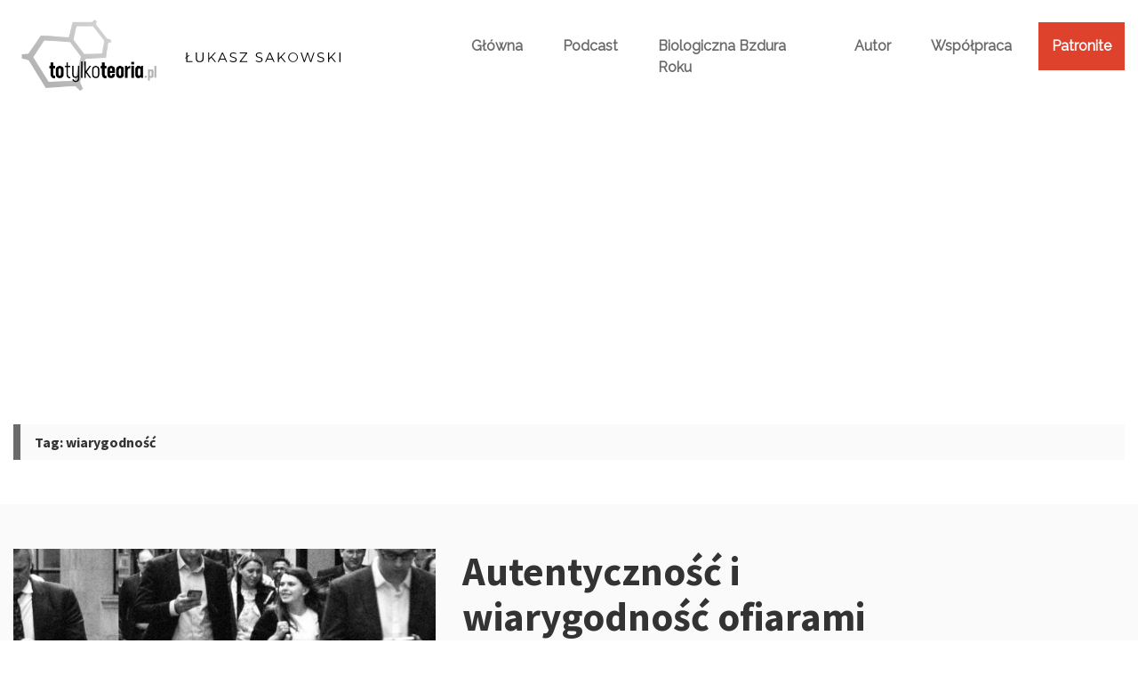

--- FILE ---
content_type: text/html; charset=UTF-8
request_url: https://www.totylkoteoria.pl/tag/wiarygodnosc/
body_size: 20391
content:
<!DOCTYPE html>
<html lang="pl-PL" class="no-js">
<head>
	
	<!-- Global site tag (gtag.js) - Google Analytics -->
<script async src="https://www.googletagmanager.com/gtag/js?id=G-P9G7900DK8"></script>
<script>
  window.dataLayer = window.dataLayer || [];
  function gtag(){dataLayer.push(arguments);}
  gtag('js', new Date());

  gtag('config', 'G-P9G7900DK8');
</script>
	
<meta charset="UTF-8">
<meta name="viewport" content="width=device-width, initial-scale=1">
    <script async src="https://pagead2.googlesyndication.com/pagead/js/adsbygoogle.js?client=ca-pub-1519322978779576"
            crossorigin="anonymous"></script>
    <meta name="google-adsense-account" content="ca-pub-1519322978779576">
<script>(function(html){html.className = html.className.replace(/\bno-js\b/,'js')})(document.documentElement);</script>
<meta name='robots' content='index, follow, max-image-preview:large, max-snippet:-1, max-video-preview:-1' />

	<!-- This site is optimized with the Yoast SEO plugin v26.5 - https://yoast.com/wordpress/plugins/seo/ -->
	<title>Archiwa: wiarygodność - To Tylko Teoria</title>
	<link rel="canonical" href="https://www.totylkoteoria.pl/tag/wiarygodnosc/" />
	<meta property="og:locale" content="pl_PL" />
	<meta property="og:type" content="article" />
	<meta property="og:title" content="Archiwa: wiarygodność - To Tylko Teoria" />
	<meta property="og:url" content="https://www.totylkoteoria.pl/tag/wiarygodnosc/" />
	<meta property="og:site_name" content="To Tylko Teoria" />
	<meta name="twitter:card" content="summary_large_image" />
	<script type="application/ld+json" class="yoast-schema-graph">{"@context":"https://schema.org","@graph":[{"@type":"CollectionPage","@id":"https://www.totylkoteoria.pl/tag/wiarygodnosc/","url":"https://www.totylkoteoria.pl/tag/wiarygodnosc/","name":"Archiwa: wiarygodność - To Tylko Teoria","isPartOf":{"@id":"https://www.totylkoteoria.pl/#website"},"primaryImageOfPage":{"@id":"https://www.totylkoteoria.pl/tag/wiarygodnosc/#primaryimage"},"image":{"@id":"https://www.totylkoteoria.pl/tag/wiarygodnosc/#primaryimage"},"thumbnailUrl":"https://www.totylkoteoria.pl/wp-content/uploads/2022/05/autentycznosc.jpg","breadcrumb":{"@id":"https://www.totylkoteoria.pl/tag/wiarygodnosc/#breadcrumb"},"inLanguage":"pl-PL"},{"@type":"ImageObject","inLanguage":"pl-PL","@id":"https://www.totylkoteoria.pl/tag/wiarygodnosc/#primaryimage","url":"https://www.totylkoteoria.pl/wp-content/uploads/2022/05/autentycznosc.jpg","contentUrl":"https://www.totylkoteoria.pl/wp-content/uploads/2022/05/autentycznosc.jpg","width":900,"height":634},{"@type":"BreadcrumbList","@id":"https://www.totylkoteoria.pl/tag/wiarygodnosc/#breadcrumb","itemListElement":[{"@type":"ListItem","position":1,"name":"Strona główna","item":"https://www.totylkoteoria.pl/"},{"@type":"ListItem","position":2,"name":"wiarygodność"}]},{"@type":"WebSite","@id":"https://www.totylkoteoria.pl/#website","url":"https://www.totylkoteoria.pl/","name":"To Tylko Teoria","description":"","publisher":{"@id":"https://www.totylkoteoria.pl/#organization"},"potentialAction":[{"@type":"SearchAction","target":{"@type":"EntryPoint","urlTemplate":"https://www.totylkoteoria.pl/?s={search_term_string}"},"query-input":{"@type":"PropertyValueSpecification","valueRequired":true,"valueName":"search_term_string"}}],"inLanguage":"pl-PL"},{"@type":"Organization","@id":"https://www.totylkoteoria.pl/#organization","name":"To Tylko Teoria","url":"https://www.totylkoteoria.pl/","logo":{"@type":"ImageObject","inLanguage":"pl-PL","@id":"https://www.totylkoteoria.pl/#/schema/logo/image/","url":"https://www.totylkoteoria.pl/wp-content/uploads/2021/04/cropped-logo8.png","contentUrl":"https://www.totylkoteoria.pl/wp-content/uploads/2021/04/cropped-logo8.png","width":291,"height":160,"caption":"To Tylko Teoria"},"image":{"@id":"https://www.totylkoteoria.pl/#/schema/logo/image/"},"sameAs":["https://www.facebook.com/polowanienazdrowie/"]}]}</script>
	<!-- / Yoast SEO plugin. -->


<link rel='dns-prefetch' href='//fonts.googleapis.com' />
<link rel='dns-prefetch' href='//www.googletagmanager.com' />
<link rel="alternate" type="application/rss+xml" title="To Tylko Teoria &raquo; Kanał z wpisami" href="https://www.totylkoteoria.pl/feed/" />
<link rel="alternate" type="application/rss+xml" title="To Tylko Teoria &raquo; Kanał z komentarzami" href="https://www.totylkoteoria.pl/comments/feed/" />
<link rel="alternate" type="application/rss+xml" title="To Tylko Teoria &raquo; Kanał z wpisami otagowanymi jako wiarygodność" href="https://www.totylkoteoria.pl/tag/wiarygodnosc/feed/" />
<style id='wp-img-auto-sizes-contain-inline-css' type='text/css'>
img:is([sizes=auto i],[sizes^="auto," i]){contain-intrinsic-size:3000px 1500px}
/*# sourceURL=wp-img-auto-sizes-contain-inline-css */
</style>
<style id='wp-emoji-styles-inline-css' type='text/css'>

	img.wp-smiley, img.emoji {
		display: inline !important;
		border: none !important;
		box-shadow: none !important;
		height: 1em !important;
		width: 1em !important;
		margin: 0 0.07em !important;
		vertical-align: -0.1em !important;
		background: none !important;
		padding: 0 !important;
	}
/*# sourceURL=wp-emoji-styles-inline-css */
</style>
<style id='wp-block-library-inline-css' type='text/css'>
:root{--wp-block-synced-color:#7a00df;--wp-block-synced-color--rgb:122,0,223;--wp-bound-block-color:var(--wp-block-synced-color);--wp-editor-canvas-background:#ddd;--wp-admin-theme-color:#007cba;--wp-admin-theme-color--rgb:0,124,186;--wp-admin-theme-color-darker-10:#006ba1;--wp-admin-theme-color-darker-10--rgb:0,107,160.5;--wp-admin-theme-color-darker-20:#005a87;--wp-admin-theme-color-darker-20--rgb:0,90,135;--wp-admin-border-width-focus:2px}@media (min-resolution:192dpi){:root{--wp-admin-border-width-focus:1.5px}}.wp-element-button{cursor:pointer}:root .has-very-light-gray-background-color{background-color:#eee}:root .has-very-dark-gray-background-color{background-color:#313131}:root .has-very-light-gray-color{color:#eee}:root .has-very-dark-gray-color{color:#313131}:root .has-vivid-green-cyan-to-vivid-cyan-blue-gradient-background{background:linear-gradient(135deg,#00d084,#0693e3)}:root .has-purple-crush-gradient-background{background:linear-gradient(135deg,#34e2e4,#4721fb 50%,#ab1dfe)}:root .has-hazy-dawn-gradient-background{background:linear-gradient(135deg,#faaca8,#dad0ec)}:root .has-subdued-olive-gradient-background{background:linear-gradient(135deg,#fafae1,#67a671)}:root .has-atomic-cream-gradient-background{background:linear-gradient(135deg,#fdd79a,#004a59)}:root .has-nightshade-gradient-background{background:linear-gradient(135deg,#330968,#31cdcf)}:root .has-midnight-gradient-background{background:linear-gradient(135deg,#020381,#2874fc)}:root{--wp--preset--font-size--normal:16px;--wp--preset--font-size--huge:42px}.has-regular-font-size{font-size:1em}.has-larger-font-size{font-size:2.625em}.has-normal-font-size{font-size:var(--wp--preset--font-size--normal)}.has-huge-font-size{font-size:var(--wp--preset--font-size--huge)}.has-text-align-center{text-align:center}.has-text-align-left{text-align:left}.has-text-align-right{text-align:right}.has-fit-text{white-space:nowrap!important}#end-resizable-editor-section{display:none}.aligncenter{clear:both}.items-justified-left{justify-content:flex-start}.items-justified-center{justify-content:center}.items-justified-right{justify-content:flex-end}.items-justified-space-between{justify-content:space-between}.screen-reader-text{border:0;clip-path:inset(50%);height:1px;margin:-1px;overflow:hidden;padding:0;position:absolute;width:1px;word-wrap:normal!important}.screen-reader-text:focus{background-color:#ddd;clip-path:none;color:#444;display:block;font-size:1em;height:auto;left:5px;line-height:normal;padding:15px 23px 14px;text-decoration:none;top:5px;width:auto;z-index:100000}html :where(.has-border-color){border-style:solid}html :where([style*=border-top-color]){border-top-style:solid}html :where([style*=border-right-color]){border-right-style:solid}html :where([style*=border-bottom-color]){border-bottom-style:solid}html :where([style*=border-left-color]){border-left-style:solid}html :where([style*=border-width]){border-style:solid}html :where([style*=border-top-width]){border-top-style:solid}html :where([style*=border-right-width]){border-right-style:solid}html :where([style*=border-bottom-width]){border-bottom-style:solid}html :where([style*=border-left-width]){border-left-style:solid}html :where(img[class*=wp-image-]){height:auto;max-width:100%}:where(figure){margin:0 0 1em}html :where(.is-position-sticky){--wp-admin--admin-bar--position-offset:var(--wp-admin--admin-bar--height,0px)}@media screen and (max-width:600px){html :where(.is-position-sticky){--wp-admin--admin-bar--position-offset:0px}}

/*# sourceURL=wp-block-library-inline-css */
</style><style id='global-styles-inline-css' type='text/css'>
:root{--wp--preset--aspect-ratio--square: 1;--wp--preset--aspect-ratio--4-3: 4/3;--wp--preset--aspect-ratio--3-4: 3/4;--wp--preset--aspect-ratio--3-2: 3/2;--wp--preset--aspect-ratio--2-3: 2/3;--wp--preset--aspect-ratio--16-9: 16/9;--wp--preset--aspect-ratio--9-16: 9/16;--wp--preset--color--black: #000000;--wp--preset--color--cyan-bluish-gray: #abb8c3;--wp--preset--color--white: #ffffff;--wp--preset--color--pale-pink: #f78da7;--wp--preset--color--vivid-red: #cf2e2e;--wp--preset--color--luminous-vivid-orange: #ff6900;--wp--preset--color--luminous-vivid-amber: #fcb900;--wp--preset--color--light-green-cyan: #7bdcb5;--wp--preset--color--vivid-green-cyan: #00d084;--wp--preset--color--pale-cyan-blue: #8ed1fc;--wp--preset--color--vivid-cyan-blue: #0693e3;--wp--preset--color--vivid-purple: #9b51e0;--wp--preset--gradient--vivid-cyan-blue-to-vivid-purple: linear-gradient(135deg,rgb(6,147,227) 0%,rgb(155,81,224) 100%);--wp--preset--gradient--light-green-cyan-to-vivid-green-cyan: linear-gradient(135deg,rgb(122,220,180) 0%,rgb(0,208,130) 100%);--wp--preset--gradient--luminous-vivid-amber-to-luminous-vivid-orange: linear-gradient(135deg,rgb(252,185,0) 0%,rgb(255,105,0) 100%);--wp--preset--gradient--luminous-vivid-orange-to-vivid-red: linear-gradient(135deg,rgb(255,105,0) 0%,rgb(207,46,46) 100%);--wp--preset--gradient--very-light-gray-to-cyan-bluish-gray: linear-gradient(135deg,rgb(238,238,238) 0%,rgb(169,184,195) 100%);--wp--preset--gradient--cool-to-warm-spectrum: linear-gradient(135deg,rgb(74,234,220) 0%,rgb(151,120,209) 20%,rgb(207,42,186) 40%,rgb(238,44,130) 60%,rgb(251,105,98) 80%,rgb(254,248,76) 100%);--wp--preset--gradient--blush-light-purple: linear-gradient(135deg,rgb(255,206,236) 0%,rgb(152,150,240) 100%);--wp--preset--gradient--blush-bordeaux: linear-gradient(135deg,rgb(254,205,165) 0%,rgb(254,45,45) 50%,rgb(107,0,62) 100%);--wp--preset--gradient--luminous-dusk: linear-gradient(135deg,rgb(255,203,112) 0%,rgb(199,81,192) 50%,rgb(65,88,208) 100%);--wp--preset--gradient--pale-ocean: linear-gradient(135deg,rgb(255,245,203) 0%,rgb(182,227,212) 50%,rgb(51,167,181) 100%);--wp--preset--gradient--electric-grass: linear-gradient(135deg,rgb(202,248,128) 0%,rgb(113,206,126) 100%);--wp--preset--gradient--midnight: linear-gradient(135deg,rgb(2,3,129) 0%,rgb(40,116,252) 100%);--wp--preset--font-size--small: 13px;--wp--preset--font-size--medium: 20px;--wp--preset--font-size--large: 36px;--wp--preset--font-size--x-large: 42px;--wp--preset--spacing--20: 0.44rem;--wp--preset--spacing--30: 0.67rem;--wp--preset--spacing--40: 1rem;--wp--preset--spacing--50: 1.5rem;--wp--preset--spacing--60: 2.25rem;--wp--preset--spacing--70: 3.38rem;--wp--preset--spacing--80: 5.06rem;--wp--preset--shadow--natural: 6px 6px 9px rgba(0, 0, 0, 0.2);--wp--preset--shadow--deep: 12px 12px 50px rgba(0, 0, 0, 0.4);--wp--preset--shadow--sharp: 6px 6px 0px rgba(0, 0, 0, 0.2);--wp--preset--shadow--outlined: 6px 6px 0px -3px rgb(255, 255, 255), 6px 6px rgb(0, 0, 0);--wp--preset--shadow--crisp: 6px 6px 0px rgb(0, 0, 0);}:where(.is-layout-flex){gap: 0.5em;}:where(.is-layout-grid){gap: 0.5em;}body .is-layout-flex{display: flex;}.is-layout-flex{flex-wrap: wrap;align-items: center;}.is-layout-flex > :is(*, div){margin: 0;}body .is-layout-grid{display: grid;}.is-layout-grid > :is(*, div){margin: 0;}:where(.wp-block-columns.is-layout-flex){gap: 2em;}:where(.wp-block-columns.is-layout-grid){gap: 2em;}:where(.wp-block-post-template.is-layout-flex){gap: 1.25em;}:where(.wp-block-post-template.is-layout-grid){gap: 1.25em;}.has-black-color{color: var(--wp--preset--color--black) !important;}.has-cyan-bluish-gray-color{color: var(--wp--preset--color--cyan-bluish-gray) !important;}.has-white-color{color: var(--wp--preset--color--white) !important;}.has-pale-pink-color{color: var(--wp--preset--color--pale-pink) !important;}.has-vivid-red-color{color: var(--wp--preset--color--vivid-red) !important;}.has-luminous-vivid-orange-color{color: var(--wp--preset--color--luminous-vivid-orange) !important;}.has-luminous-vivid-amber-color{color: var(--wp--preset--color--luminous-vivid-amber) !important;}.has-light-green-cyan-color{color: var(--wp--preset--color--light-green-cyan) !important;}.has-vivid-green-cyan-color{color: var(--wp--preset--color--vivid-green-cyan) !important;}.has-pale-cyan-blue-color{color: var(--wp--preset--color--pale-cyan-blue) !important;}.has-vivid-cyan-blue-color{color: var(--wp--preset--color--vivid-cyan-blue) !important;}.has-vivid-purple-color{color: var(--wp--preset--color--vivid-purple) !important;}.has-black-background-color{background-color: var(--wp--preset--color--black) !important;}.has-cyan-bluish-gray-background-color{background-color: var(--wp--preset--color--cyan-bluish-gray) !important;}.has-white-background-color{background-color: var(--wp--preset--color--white) !important;}.has-pale-pink-background-color{background-color: var(--wp--preset--color--pale-pink) !important;}.has-vivid-red-background-color{background-color: var(--wp--preset--color--vivid-red) !important;}.has-luminous-vivid-orange-background-color{background-color: var(--wp--preset--color--luminous-vivid-orange) !important;}.has-luminous-vivid-amber-background-color{background-color: var(--wp--preset--color--luminous-vivid-amber) !important;}.has-light-green-cyan-background-color{background-color: var(--wp--preset--color--light-green-cyan) !important;}.has-vivid-green-cyan-background-color{background-color: var(--wp--preset--color--vivid-green-cyan) !important;}.has-pale-cyan-blue-background-color{background-color: var(--wp--preset--color--pale-cyan-blue) !important;}.has-vivid-cyan-blue-background-color{background-color: var(--wp--preset--color--vivid-cyan-blue) !important;}.has-vivid-purple-background-color{background-color: var(--wp--preset--color--vivid-purple) !important;}.has-black-border-color{border-color: var(--wp--preset--color--black) !important;}.has-cyan-bluish-gray-border-color{border-color: var(--wp--preset--color--cyan-bluish-gray) !important;}.has-white-border-color{border-color: var(--wp--preset--color--white) !important;}.has-pale-pink-border-color{border-color: var(--wp--preset--color--pale-pink) !important;}.has-vivid-red-border-color{border-color: var(--wp--preset--color--vivid-red) !important;}.has-luminous-vivid-orange-border-color{border-color: var(--wp--preset--color--luminous-vivid-orange) !important;}.has-luminous-vivid-amber-border-color{border-color: var(--wp--preset--color--luminous-vivid-amber) !important;}.has-light-green-cyan-border-color{border-color: var(--wp--preset--color--light-green-cyan) !important;}.has-vivid-green-cyan-border-color{border-color: var(--wp--preset--color--vivid-green-cyan) !important;}.has-pale-cyan-blue-border-color{border-color: var(--wp--preset--color--pale-cyan-blue) !important;}.has-vivid-cyan-blue-border-color{border-color: var(--wp--preset--color--vivid-cyan-blue) !important;}.has-vivid-purple-border-color{border-color: var(--wp--preset--color--vivid-purple) !important;}.has-vivid-cyan-blue-to-vivid-purple-gradient-background{background: var(--wp--preset--gradient--vivid-cyan-blue-to-vivid-purple) !important;}.has-light-green-cyan-to-vivid-green-cyan-gradient-background{background: var(--wp--preset--gradient--light-green-cyan-to-vivid-green-cyan) !important;}.has-luminous-vivid-amber-to-luminous-vivid-orange-gradient-background{background: var(--wp--preset--gradient--luminous-vivid-amber-to-luminous-vivid-orange) !important;}.has-luminous-vivid-orange-to-vivid-red-gradient-background{background: var(--wp--preset--gradient--luminous-vivid-orange-to-vivid-red) !important;}.has-very-light-gray-to-cyan-bluish-gray-gradient-background{background: var(--wp--preset--gradient--very-light-gray-to-cyan-bluish-gray) !important;}.has-cool-to-warm-spectrum-gradient-background{background: var(--wp--preset--gradient--cool-to-warm-spectrum) !important;}.has-blush-light-purple-gradient-background{background: var(--wp--preset--gradient--blush-light-purple) !important;}.has-blush-bordeaux-gradient-background{background: var(--wp--preset--gradient--blush-bordeaux) !important;}.has-luminous-dusk-gradient-background{background: var(--wp--preset--gradient--luminous-dusk) !important;}.has-pale-ocean-gradient-background{background: var(--wp--preset--gradient--pale-ocean) !important;}.has-electric-grass-gradient-background{background: var(--wp--preset--gradient--electric-grass) !important;}.has-midnight-gradient-background{background: var(--wp--preset--gradient--midnight) !important;}.has-small-font-size{font-size: var(--wp--preset--font-size--small) !important;}.has-medium-font-size{font-size: var(--wp--preset--font-size--medium) !important;}.has-large-font-size{font-size: var(--wp--preset--font-size--large) !important;}.has-x-large-font-size{font-size: var(--wp--preset--font-size--x-large) !important;}
/*# sourceURL=global-styles-inline-css */
</style>

<style id='classic-theme-styles-inline-css' type='text/css'>
/*! This file is auto-generated */
.wp-block-button__link{color:#fff;background-color:#32373c;border-radius:9999px;box-shadow:none;text-decoration:none;padding:calc(.667em + 2px) calc(1.333em + 2px);font-size:1.125em}.wp-block-file__button{background:#32373c;color:#fff;text-decoration:none}
/*# sourceURL=/wp-includes/css/classic-themes.min.css */
</style>
<link rel='stylesheet' id='contact-form-7-css' href='https://www.totylkoteoria.pl/wp-content/plugins/contact-form-7/includes/css/styles.css?ver=6.1.4' type='text/css' media='all' />
<link rel='stylesheet' id='salzburg-stylesheet-css' href='https://www.totylkoteoria.pl/wp-content/themes/salzburg-blog/style.css?ver=6.9' type='text/css' media='all' />
<link rel='stylesheet' id='salzburg-styles-css' href='https://www.totylkoteoria.pl/wp-content/themes/salzburg-blog/assets/styles/style.min.css?ver=1.1' type='text/css' media='all' />
<link rel='stylesheet' id='salzburg-styles-new-css' href='https://www.totylkoteoria.pl/wp-content/themes/salzburg-blog/dist/style.css?ver=1.33' type='text/css' media='all' />
<link rel='stylesheet' id='salzburg-fonts-css' href='//fonts.googleapis.com/css?family=Muli%7CSource+Sans+Pro%3A700&#038;display=fallback&#038;ver=6.9' type='text/css' media='all' />
<link rel="https://api.w.org/" href="https://www.totylkoteoria.pl/wp-json/" /><link rel="alternate" title="JSON" type="application/json" href="https://www.totylkoteoria.pl/wp-json/wp/v2/tags/1278" /><link rel="EditURI" type="application/rsd+xml" title="RSD" href="https://www.totylkoteoria.pl/xmlrpc.php?rsd" />
<meta name="generator" content="WordPress 6.9" />
		<!-- Custom Logo: hide header text -->
		<style id="custom-logo-css" type="text/css">
			.site-title, .site-description {
				position: absolute;
				clip-path: inset(50%);
			}
		</style>
		<meta name="generator" content="Site Kit by Google 1.167.0" /><style type="text/css" id="theme-custom-styling">
		body {
			background-color:#fff;
		}
	
		.hero-link {
			background-color:#6b6b6b;
		}

		blockquote,
		.page-header {
			border-left: 8px solid #6b6b6b;
		}

		abbr[title],
		acronym {
			border-bottom: 2px dotted #6b6b6b;
		}

		mark,
		ins,
		.loop-vertical .entry-terms a,
		.entry-terms a:hover,
		.entry-terms a:focus,
		.entry-tags-wrapper .entry-terms-list-item a:hover,
		.entry-tags-wrapper
		.entry-terms-list-item
		a:focus
		.entry-content
		.wp-block-button
		.wp-block-button__link:not(.has-background),
		.hero .entry-terms a,
		.hero-link,
		.entry-content .wp-block-button .wp-block-button__link:not(.has-background) {
			background-color: #6b6b6b;
		}

		.comment-metadata a:hover,
		.comment-metadata a:focus,
		.widget a,
		.loop-minimal-one .article-container:hover,
		.entry-content .entry-meta a:hover,
		.entry-content .entry-meta a:focus {
			border-color: #6b6b6b;
		}

		.comment-respond textarea:focus,
		.comment-respond input:focus {
			border: 1px solid #6b6b6b;
		}

		.form-submit input {
			border: 1px solid #6b6b6b;
			background-color: #6b6b6b;
		}

		.post-password-form input[type="submit"],
		.search-submit {
			border-color: #6b6b6b;
			background-color: #6b6b6b;
		}

		.post-password-form input[type="submit"] {
			border: 2px solid #6b6b6b;
		}

		.page-numbers.prev:hover,
		.page-numbers.next:hover {
			border: 1px solid #6b6b6b;
			background-color: #6b6b6b;
		}

		.page-numbers:hover:not(.current):not(.dots) {
			background-color: #6b6b6b;
			border: 1px solid #6b6b6b;
		}

		.menu-toggle {
			border: 1px solid #6b6b6b;
			background-color: #6b6b6b;
		}

		.calendar_wrap a {
			border-bottom: 2px solid #6b6b6b;
		}

		.site-title a,
		.site-info a:hover,
		.site-info a:focus,
		.entry-title a:hover,
		.entry-content a,
		.entry-content .widget-area a:hover,
		.entry-content .widget-area a:focus,
		.loop-minimal-one .entry-link:hover .entry-continue-reading,
		.loop-minimal-one .entry-link:focus .entry-continue-reading,
		.next-post-link:hover,
		.next-post-linl:focus,
		.posted-meta-author-url,
		.mejs-horizontal-volume-slide:hover,
		.mejs-horizontal-volume-slide:focus,
		.widget_meta a:hover,
		.widget_meta a:focus,
		.widget_pages a:hover,
		.widget_pages a:focus,
		.widget_tag_cloud a:hover,
		.widget_tag_cloud a:focus,
		.widget_recent_entries a:hover,
		.widget_recent_entries a:focus,
		.widget_archive a:hover,
		.widget_archive a:focus,
		.widget_nav_menu a:hover,
		.widget_nav_menu a:focus,
		.widget_categories a:hover,
		.widget_categories a:focus,
		.widget_recent_comments a:hover,
		.widget_recent_comments a:focus,
		.logged-in-as a:hover,
		.logged-in-as a:focus,
		.comment a:hover,
		.comment a:focus,
		.primary-menu .menu-item.current-menu-item > a,
		.primary-menu .menu-item a:hover,
		.primary-menu .menu-item a:focus,
		.primary-menu .menu-item.focus a,
		.primary-menu .sub-menu .menu-item a:hover,
		.search-phrase {
			color: #6b6b6b;
		}

		.primary-menu .menu-item:focus-within a:hover,
		.primary-menu .menu-item:focus-within a:focus,
		.primary-menu .menu-item:focus-within a .menu-item.focus a:hover,
		.primary-menu .menu-item:focus-within a .menu-item.focus a:focus {
			color: #6b6b6b;
		}

		.loop .entry-terms a {
			background-color: #6b6b6b;
		}
	
		.hero-headline {
			font-size:3.5rem;
		}

		.hero-subheadline {
			font-size:1rem;
		}

		.loop-minimal-one .entry-title,
		.loop-vertical .entry-title {
			font-size: 1.875rem;
		}

		.loop-minimal-one .entry-body p {
			font-size: 1rem;
		}

		.entry-content p:not(.has-small-font-size):not(.has-large-font-size):not(.wp-block-quote>p),
		.entry-content ul {
			font-size: 1.125rem;
		}

	</style><link rel="icon" href="https://www.totylkoteoria.pl/wp-content/uploads/2021/04/cropped-logo8-1-32x32.png" sizes="32x32" />
<link rel="icon" href="https://www.totylkoteoria.pl/wp-content/uploads/2021/04/cropped-logo8-1-192x192.png" sizes="192x192" />
<link rel="apple-touch-icon" href="https://www.totylkoteoria.pl/wp-content/uploads/2021/04/cropped-logo8-1-180x180.png" />
<meta name="msapplication-TileImage" content="https://www.totylkoteoria.pl/wp-content/uploads/2021/04/cropped-logo8-1-270x270.png" />
		<style type="text/css" id="wp-custom-css">
			.grecaptcha-badge{
	right:-300px;
	opacity:0;
}


.wpcf7-acceptance
{
font-size:10px;}

#wpcf7-f2541-p2538-o1
{
    background-color: #fff;
    border-radius: 11px;
    box-shadow: 1px 1px 15px 5px rgb(0 0 0 / 20%);
    padding: 10px;
    max-width:500px;
	margin-top:40px;
}

#wpcf7-f2541-p2538-o1 input[type="text"],
#wpcf7-f2541-p2538-o1 input[type="email"],
#wpcf7-f2541-p2538-o1 
textarea
{
    background-color: #fafafa;
    color: #333;
    width: 99%;
	padding: 1%;
	margin:1%;
	border:none;
	resize:none;
}

#wpcf7-f2541-p2538-o1 input[type="acceptance"]
{
font-size:9px!important;
color: #818181;
}


#wpcf7-f2541-p2538-o1 input[type="submit"]
{
background-color: #6b6b6b;
	padding: 10px 30px;
	margin: 4%;
	color: #fff;
	text-align: center;
	text-decoration: none;
  display: inline-block;
	border:none;
}

#wpcf7-f2541-p2538-o1 input[type="submit"]:hover
{
	background-color: #333;
}




.wpcf7-acceptance
{
font-size:10px;}

#wpcf7-f2541-p2538-o2
{
    background-color: #fff;
    border-radius: 11px;
    box-shadow: 1px 1px 15px 5px rgb(0 0 0 / 20%);
    padding: 10px;
    max-width:500px;
	margin-top:40px;
}

#wpcf7-f2541-p2538-o2 input[type="text"],
#wpcf7-f2541-p2538-o2 input[type="email"],
#wpcf7-f2541-p2538-o2 
textarea
{
    background-color: #fafafa;
    color: #333;
    width: 99%;
	padding: 1%;
	margin:1%;
	border:none;
	resize:none;
}

#wpcf7-f2541-p2538-o2 input[type="acceptance"]
{
font-size:9px!important;
color: #818181;
}


#wpcf7-f2541-p2538-o2 input[type="submit"]
{
background-color: #6b6b6b;
	padding: 10px 30px;
	margin: 4%;
	color: #fff;
	text-align: center;
	text-decoration: none;
  display: inline-block;
	border:none;
}

#wpcf7-f2541-p2538-o2 input[type="submit"]:hover
{
	background-color: #333;
}
.primary-menu .single-tags a {
	text-transform:capitalize;
}
.home .widget_recent_entries ul li a{
	width:100%;
}
.newsletter__box .form-newsletter p:first-of-type{
	display:block !important;
	height: auto !important;
}
.newsletter__sidebar .newsletter__box .wpcf7-form-control-wrap {
	line-height:1;
}
.wpcf7-not-valid-tip{
	color: #dc3232 !important;
	font-size:10px;
	    margin-top: -5px;
}
.newsletter__box .form-newsletter .wpcf7-list-item{
	line-height:1.4
}
body .widget_recent_entries ul li{
	justify-content: flex-start;
}
.hero-square-content-column{
	padding: 0;
}
.single .content-wrap a{
	color:#2ebdff;
}
.single-post .content-wrap iframe{
	padding:30px 0;
	display:block;
margin:0 !important;
}		</style>
		
	
</head>
<body class="archive tag tag-wiarygodnosc tag-1278 wp-custom-logo wp-embed-responsive wp-theme-salzburg-blog group-blog hfeed footer-widgets-0">
	<div class="popup-mask d-none"></div>
	<section class="newsletter d-none">
	<div class="container-fluid">
		<div class="container">
		<div class="row newsletter__container">
			<div class="col-xl-6 newsletter__img" style="background:url('https://www.totylkoteoria.pl/wp-content/uploads/2021/07/newsletter.jpg') center center no-repeat">
			</div>
			<div class="col-xl-6">
			<div class="newsletter__box">
				<div class="box__content">
				<h3 class="hd-title">Bądź na biężaco!</h3>
									<div class="newsletter__content"><p>Zapisz się na newsletter, aby otrzymywać informacje o nowych treściach na stronie totylkoteoria.pl</p>
</div>
								
<div class="wpcf7 no-js" id="wpcf7-f2495-o1" lang="pl-PL" dir="ltr" data-wpcf7-id="2495">
<div class="screen-reader-response"><p role="status" aria-live="polite" aria-atomic="true"></p> <ul></ul></div>
<form action="/tag/wiarygodnosc/#wpcf7-f2495-o1" method="post" class="wpcf7-form init" aria-label="Formularz kontaktowy" novalidate="novalidate" data-status="init">
<fieldset class="hidden-fields-container"><input type="hidden" name="_wpcf7" value="2495" /><input type="hidden" name="_wpcf7_version" value="6.1.4" /><input type="hidden" name="_wpcf7_locale" value="pl_PL" /><input type="hidden" name="_wpcf7_unit_tag" value="wpcf7-f2495-o1" /><input type="hidden" name="_wpcf7_container_post" value="0" /><input type="hidden" name="_wpcf7_posted_data_hash" value="" /><input type="hidden" name="_wpcf7_recaptcha_response" value="" />
</fieldset>
<div class="form-newsletter" >
	<p><span class="wpcf7-form-control-wrap" data-name="your-name"><input size="40" maxlength="400" class="wpcf7-form-control wpcf7-text wpcf7-validates-as-required" aria-required="true" aria-invalid="false" placeholder="Imię" value="" type="text" name="your-name" /></span><br />
<span class="wpcf7-form-control-wrap" data-name="email-638"><input size="40" maxlength="400" class="wpcf7-form-control wpcf7-email wpcf7-validates-as-required wpcf7-text wpcf7-validates-as-email" aria-required="true" aria-invalid="false" placeholder="E-mail" value="" type="email" name="email-638" /></span>
	</p>
	<div class="form-checkbox">
		<p><span class="wpcf7-form-control-wrap" data-name="checkbox-951"><span class="wpcf7-form-control wpcf7-checkbox wpcf7-validates-as-required"><span class="wpcf7-list-item first last"><label><input type="checkbox" name="checkbox-951[]" value="Wyrażam zgodę na przetwarzanie moich danych osobowych (adresu e-mail oraz imienia) zawartych w zgłoszeniu w celu otrzymywania newslettera. W każdym momencie mogę wycofać zgodę wypisując się z newslettera. Szczegółowe informacje o przetwarzaniu danych znajdują się w polityce prywatności." /><span class="wpcf7-list-item-label">Wyrażam zgodę na przetwarzanie moich danych osobowych (adresu e-mail oraz imienia) zawartych w zgłoszeniu w celu otrzymywania newslettera. W każdym momencie mogę wycofać zgodę wypisując się z newslettera. Szczegółowe informacje o przetwarzaniu danych znajdują się w polityce prywatności.</span></label></span></span></span>
		</p>
	</div>
	<p><input class="wpcf7-form-control wpcf7-submit has-spinner" type="submit" value="Wyślij" />
	</p>
</div><div class="wpcf7-response-output" aria-hidden="true"></div>
</form>
</div>
				</div>
			<button type="button" class="newsletter__close">x</button>
			</div>
			</div>
		</div>
		</div>
	</div>
	</section>		<a class="screen-reader-text" href="#content">
		Przejdź do treści	</a>

	<header class="site-header" role="banner">
		<div class="container site-header-container">
			<div class="site-branding">
				<a href="https://www.totylkoteoria.pl/" class="custom-logo-link" rel="home"><img width="291" height="160" src="https://www.totylkoteoria.pl/wp-content/uploads/2021/04/cropped-logo8.png" class="custom-logo" alt="To Tylko Teoria" decoding="async" /></a>			<p class="site-title">
				<a href="https://www.totylkoteoria.pl/" rel="home">
					To Tylko Teoria				</a>
			</p>
							<a href="https://www.totylkoteoria.pl" class="author__name">
				<svg id="Warstwa_1" data-name="Warstwa 1" xmlns="http://www.w3.org/2000/svg" viewBox="0 0 105.2 6.48"><path d="M5.11,5.76v.6H.9V3.58L.3,4,0,3.65.9,3V.06h.67V2.47l1.06-.8.31.39-1.37,1v2.7ZM7.29,3.67V.06H8V3.64c0,1.49.7,2.18,1.92,2.18s1.94-.69,1.94-2.18V.06h.65V3.67a2.4,2.4,0,0,1-2.05,2.72,2,2,0,0,1-.54,0,2.42,2.42,0,0,1-2.61-2.2A2.44,2.44,0,0,1,7.29,3.67Zm10.4-.27L16.4,4.7V6.36h-.67V.06h.67V3.87L20.11.06h.76L18.11,2.91l2.94,3.45h-.79Zm9.42,1.28H23.59l-.76,1.68h-.72L25,.06h.66l2.88,6.3h-.7Zm-.24-.54L25.35.76,23.83,4.14Zm3.39,1.45.26-.51a3.11,3.11,0,0,0,2.08.77c1.18,0,1.69-.5,1.69-1.12,0-1.73-3.88-.67-3.88-3C30.41.8,31.13,0,32.73,0a3.62,3.62,0,0,1,2,.56l-.23.53A3.34,3.34,0,0,0,32.77.57c-1.19,0-1.66.51-1.66,1.19,0,1.73,3.88.69,3.88,3,0,.93-.74,1.72-2.35,1.72A3.42,3.42,0,0,1,30.26,5.59Zm11.94.17v.6H37V5.9L41.21.63h-4.1V.06h5V.52L37.93,5.76Zm5.59-.17.26-.51a3.11,3.11,0,0,0,2.06.77c1.18,0,1.69-.5,1.69-1.12,0-1.73-3.88-.67-3.88-3C47.92.8,48.64,0,50.25,0a3.54,3.54,0,0,1,2,.56L52,1.09A3.27,3.27,0,0,0,50.3.57c-1.16,0-1.67.51-1.67,1.14,0,1.73,3.88.69,3.88,3,0,.93-.74,1.72-2.35,1.72A3.42,3.42,0,0,1,47.79,5.59Zm11.32-.91H55.63l-.76,1.68h-.69L57.11.06h.66l2.88,6.3H60Zm-.24-.54L57.38.76,55.87,4.14Zm6-.74L63.57,4.7V6.36H62.9V.06h.67V3.87L67.27.06H68L65.3,2.91l2.92,3.45h-.79Zm4.93-.19a3.31,3.31,0,0,1,6.61,0,3.31,3.31,0,0,1-6.61,0Zm6,0a2.65,2.65,0,1,0-2.65,2.65A2.65,2.65,0,0,0,75.78,3.21ZM87.61.06l-2.13,6.3h-.7L82.94,1,81.11,6.36h-.69L78.26.06H79l1.82,5.42L82.65.06h.62L85.11,5.5,87,.06Zm1.87,5.53.26-.51a3.11,3.11,0,0,0,2.08.77c1.18,0,1.69-.5,1.69-1.12,0-1.73-3.88-.67-3.88-3C89.63.8,90.35,0,92,0a3.62,3.62,0,0,1,2,.56l-.23.53A3.34,3.34,0,0,0,92,.57c-1.15,0-1.66.51-1.66,1.14,0,1.73,3.88.69,3.88,3,0,.93-.74,1.72-2.35,1.72A3.37,3.37,0,0,1,89.48,5.59ZM98.83,3.4,97.54,4.7V6.36h-.66V.06h.66V3.87l3.7-3.81H102L99.28,2.91l2.92,3.45h-.8Zm5.7-3.34h.67v6.3h-.67Z" transform="translate(0 0)"/></svg>
			</a>
			</div>

			
	<nav id="site-navigation" class="main-navigation" role="navigation" aria-label="Menu główne">
		<button id="js-menu-toggle" class="menu-toggle" aria-controls="primary-menu" aria-expanded="false">
			<svg class="icon icon-bars" aria-hidden="true" role="img"> <use href="#icon-bars" xlink:href="#icon-bars"></use> </svg><svg class="icon icon-close" aria-hidden="true" role="img"> <use href="#icon-close" xlink:href="#icon-close"></use> </svg>Menu		</button>
		<div class="theory__menu">
            <div class="primary-menu-wrapper">
                <div id="primary-menu" class="primary-menu">
                    <div class="menu-menu-container"><ul id="menu-menu" class="menu"><li id="menu-item-2348" class="menu-item menu-item-type-custom menu-item-object-custom menu-item-2348"><a href="/">Główna</a></li>
<li id="menu-item-3222" class="menu-item menu-item-type-taxonomy menu-item-object-category menu-item-3222"><a href="https://www.totylkoteoria.pl/category/podcast/">Podcast</a></li>
<li id="menu-item-3193" class="menu-item menu-item-type-taxonomy menu-item-object-category menu-item-3193"><a href="https://www.totylkoteoria.pl/category/biologiczna-bzdura-roku/">Biologiczna Bzdura Roku</a></li>
<li id="menu-item-2643" class="menu-item menu-item-type-post_type menu-item-object-page menu-item-2643"><a href="https://www.totylkoteoria.pl/lukasz-sakowski-autor/">Autor</a></li>
<li id="menu-item-2623" class="menu-item menu-item-type-post_type menu-item-object-page menu-item-2623"><a href="https://www.totylkoteoria.pl/kontakt/">Współpraca</a></li>
<li id="menu-item-2521" class="menu-item menu-item-type-custom menu-item-object-custom menu-item-2521"><a href="https://patronite.pl/totylkoteoria/description">Patronite</a></li>
</ul></div>                    <div class="single-tags">
                                                    <a href="https://www.totylkoteoria.pl/tag/bioetyka/" class="single-tags-link">bioetyka</a>
                                                        <a href="https://www.totylkoteoria.pl/tag/biologia/" class="single-tags-link">Biologia</a>
                                                        <a href="https://www.totylkoteoria.pl/tag/dietetyka/" class="single-tags-link">Dietetyka</a>
                                                        <a href="https://www.totylkoteoria.pl/tag/ekologia/" class="single-tags-link">ekologia</a>
                                                        <a href="https://www.totylkoteoria.pl/tag/ewolucja/" class="single-tags-link">ewolucja</a>
                                                        <a href="https://www.totylkoteoria.pl/tag/genetyka/" class="single-tags-link">genetyka</a>
                                                        <a href="https://www.totylkoteoria.pl/tag/inne/" class="single-tags-link">Inne</a>
                                                        <a href="https://www.totylkoteoria.pl/tag/medycyna/" class="single-tags-link">Medycyna</a>
                                                        <a href="https://www.totylkoteoria.pl/tag/pseudonauka/" class="single-tags-link">pseudonauka</a>
                                                        <a href="https://www.totylkoteoria.pl/tag/psychologia/" class="single-tags-link">psychologia</a>
                                                        <a href="https://www.totylkoteoria.pl/tag/recenzje/" class="single-tags-link">Recenzje</a>
                                                        <a href="https://www.totylkoteoria.pl/tag/rolnictwo/" class="single-tags-link">rolnictwo</a>
                                                        <a href="https://www.totylkoteoria.pl/tag/socjologia/" class="single-tags-link">socjologia</a>
                                                        <a href="https://www.totylkoteoria.pl/tag/technologia/" class="single-tags-link">technologia</a>
                                                        <a href="https://www.totylkoteoria.pl/tag/zdrowie/" class="single-tags-link">zdrowie</a>
                                                </div>
                </div>
            </div>


		</div>

	</nav><!-- #site-navigation -->

		</div>
	</header>

	<div class="site-content" id="content">

    <main class="site-main" role="main">
                    <div class="container">
                <header class="page-header">
                    <h1 class="page-title">Tag: <span>wiarygodność</span></h1>                </header><!-- .page-header -->
            </div>
        
        <article id="post-3982" class="hero hero-square post-3982 post type-post status-publish format-standard has-post-thumbnail hentry category-news tag-autentycznosc tag-inne tag-media-spolecznosciowe tag-psychologia tag-wiarygodnosc">
	<div class="container">
		<a href="https://www.totylkoteoria.pl/autentycznosc-i-wiarygodnosc-ofiarami-mediow-spolecznosciowych/"  class="hero-media-column">
					<div class="post-thumbnail">
			<img width="610" height="610" src="https://www.totylkoteoria.pl/wp-content/uploads/2022/05/autentycznosc-610x610.jpg" class="attachment-post-thumbnail size-post-thumbnail wp-post-image" alt="" decoding="async" srcset="https://www.totylkoteoria.pl/wp-content/uploads/2022/05/autentycznosc-610x610.jpg 610w, https://www.totylkoteoria.pl/wp-content/uploads/2022/05/autentycznosc-150x150.jpg 150w, https://www.totylkoteoria.pl/wp-content/uploads/2022/05/autentycznosc-300x300.jpg 300w" sizes="(max-width: 610px) 100vw, 610px" />		</div><!-- .post-thumbnail -->
		
			</a>
						<a href="https://www.totylkoteoria.pl/autentycznosc-i-wiarygodnosc-ofiarami-mediow-spolecznosciowych/" class="hero-content-column hero-square-content-column">
					<header class="hero-header">
				<h2 class="hero-headline">Autentyczność i wiarygodność ofiarami mediów społecznościowych</h2>			</header>

			<p class="hero-subheadline">
				Dowody anegdotyczne są zwykle słabe same w sobie. Wynikają z wybiórczych doświadczeń, wobec czego mogą odzwierciedlać jakiś szerszy trend, ale...			</p>

			<span class="hero-link" rel="bookmark">
				Czytaj dalej		</span>
		</a>
			</div>
</article>

<section class="container no-results not-found">
	<header class="page-header">
		<h1 class="page-title">Niczego nie znaleziono</h1>
	</header><!-- .page-header -->

	<div class="page-content">
		
			<p>Brak wyników wyszukiwania. Proszę spróbować ponownie z innymi słowami.</p>
			<form role="search" method="get" class="search-form" action="https://www.totylkoteoria.pl/">
				<label>
					<span class="screen-reader-text">Szukaj:</span>
					<input type="search" class="search-field" placeholder="Szukaj &hellip;" value="" name="s" />
				</label>
				<input type="submit" class="search-submit" value="Szukaj" />
			</form>	</div><!-- .page-content -->
</section><!-- .no-results -->

    </main><!-- .site-main -->


</div>

<footer class="site-footer" id="site-footer" role="contentinfo">
		
<div class="header__socials">
            <a class="header__social" href="https://www.instagram.com/to.tylko.teoria/">
            <svg id="images-th-insta" xmlns="http://www.w3.org/2000/svg" viewBox="0 0 28.06 28.06"><path d="M20.46.14H7.89A7.76,7.76,0,0,0,.14,7.89V20.46A7.75,7.75,0,0,0,7.89,28.2H20.46a7.75,7.75,0,0,0,7.74-7.74V7.89A7.75,7.75,0,0,0,20.46.14Zm5.26,20.32a5.26,5.26,0,0,1-5.26,5.25H7.89a5.26,5.26,0,0,1-5.26-5.25V7.89A5.27,5.27,0,0,1,7.89,2.63H20.46a5.26,5.26,0,0,1,5.25,5.26V20.46Z" transform="translate(-0.14 -0.14)"/><path d="M14.17,6.94a7.23,7.23,0,1,0,7.23,7.23A7.25,7.25,0,0,0,14.17,6.94Zm0,12a4.74,4.74,0,1,1,4.74-4.74A4.74,4.74,0,0,1,14.17,18.91Z" transform="translate(-0.14 -0.14)"/><path d="M21.71,4.83a1.8,1.8,0,0,0-1.29.54,1.82,1.82,0,1,0,2.58,0A1.8,1.8,0,0,0,21.71,4.83Z" transform="translate(-0.14 -0.14)"/></svg>        </a>
                <a class="header__social" href="https://www.facebook.com/totylkoteoria">
            <svg id="images-th-fb" xmlns="http://www.w3.org/2000/svg" viewBox="0 0 14.25 28.2"><path d="M7.5,15.09h3.1V27.82a.46.46,0,0,0,.45.46h5.24a.47.47,0,0,0,.46-.46V15.15H20.3a.45.45,0,0,0,.45-.4l.54-4.69a.42.42,0,0,0-.11-.35.43.43,0,0,0-.34-.15H16.75V6.62c0-.89.47-1.33,1.42-1.33h2.67a.47.47,0,0,0,.46-.46V.53a.47.47,0,0,0-.46-.46H17a7.1,7.1,0,0,0-4.62,1.74,4.85,4.85,0,0,0-1.61,4.31V9.56H7.5a.45.45,0,0,0-.45.45v4.63A.45.45,0,0,0,7.5,15.09Z" transform="translate(-7.05 -0.07)"/></svg>        </a>
                <a class="header__social" href="https://www.youtube.com/channel/UCF2At1Ozwmxy3m_vfK3Tcdg">
            <svg id="images-th-yt" xmlns="http://www.w3.org/2000/svg" viewBox="0 0 28.06 19.75"><path d="M27.11,6c-1-1.2-2.88-1.69-6.45-1.69h-13C4,4.3,2.13,4.82,1.13,6.1s-1,3.1-1,5.64V16.6c0,4.94,1.17,7.45,7.55,7.45h13c3.09,0,4.81-.44,5.92-1.5s1.62-2.87,1.62-5.95V11.74C28.2,9.06,28.13,7.2,27.11,6Zm-8.95,8.85-5.89,3.08a.87.87,0,0,1-.42.1.9.9,0,0,1-.47-.13.89.89,0,0,1-.43-.77V11a.9.9,0,0,1,.43-.77.94.94,0,0,1,.89,0l5.89,3.06a.91.91,0,0,1,0,1.6Z" transform="translate(-0.14 -4.3)"/></svg>        </a>
                <a class="header__social" href="https://twitter.com/totylkoteoria">
            <svg id="images-th-twitter" xmlns="http://www.w3.org/2000/svg" viewBox="0 0 28.06 22.98"><path d="M27.57,5.34a11,11,0,0,1-1.36.49,6,6,0,0,0,1.22-2.15.44.44,0,0,0-.15-.49.44.44,0,0,0-.51,0A10.73,10.73,0,0,1,23.61,4.4,6,6,0,0,0,13.37,8.71a6.81,6.81,0,0,0,.05.78A15.42,15.42,0,0,1,2.83,3.87a.43.43,0,0,0-.38-.16.45.45,0,0,0-.36.22,6.06,6.06,0,0,0-.81,3,6,6,0,0,0,1.43,3.9,4.17,4.17,0,0,1-.81-.36.46.46,0,0,0-.44,0,.44.44,0,0,0-.23.38V11a6,6,0,0,0,2.95,5.18,3.65,3.65,0,0,1-.46-.07.44.44,0,0,0-.42.15.47.47,0,0,0-.1.44,6,6,0,0,0,4.42,4,10.65,10.65,0,0,1-5.7,1.63,10.86,10.86,0,0,1-1.28-.07.43.43,0,0,0-.47.29.45.45,0,0,0,.18.54,16.24,16.24,0,0,0,8.78,2.57,15.61,15.61,0,0,0,12.11-5.32,16.83,16.83,0,0,0,4.2-11c0-.17,0-.34,0-.5A12,12,0,0,0,28.13,6a.45.45,0,0,0,0-.54A.46.46,0,0,0,27.57,5.34Z" transform="translate(-0.14 -2.69)"/></svg>        </a>
                <a class="header__social" href="https://pl.linkedin.com/in/%C5%82ukasz-sakowski-380472174">
            <svg id="images-li" xmlns="http://www.w3.org/2000/svg" width="24" height="24" viewBox="0 0 24 24"><path d="M19 0h-14c-2.761 0-5 2.239-5 5v14c0 2.761 2.239 5 5 5h14c2.762 0 5-2.239 5-5v-14c0-2.761-2.238-5-5-5zm-11 19h-3v-11h3v11zm-1.5-12.268c-.966 0-1.75-.79-1.75-1.764s.784-1.764 1.75-1.764 1.75.79 1.75 1.764-.783 1.764-1.75 1.764zm13.5 12.268h-3v-5.604c0-3.368-4-3.113-4 0v5.604h-3v-11h3v1.765c1.396-2.586 7-2.777 7 2.476v6.759z"/></svg>        </a>
                    <a class="header__social" href="https://t.me/sakowskilukasz">
            <?xml version="1.0" encoding="utf-8"?>
<!-- Generator: Adobe Illustrator 26.0.1, SVG Export Plug-In . SVG Version: 6.00 Build 0)  -->
<svg version="1.1" id="images-insta" xmlns="http://www.w3.org/2000/svg" xmlns:xlink="http://www.w3.org/1999/xlink" x="0px"
	 y="0px" viewBox="0 0 35 35" style="enable-background:new 0 0 35 35;" xml:space="preserve">
<path d="M12,18.9l10.4-6.2l-8.6,7.6L14,23L12,18.9z M35,10v15c0,5.5-4.5,10-10,10H10C4.5,35,0,30.5,0,25V10C0,4.5,4.5,0,10,0h15
	C30.5,0,35,4.5,35,10z M25.4,9.4c-0.1,0-0.1,0-0.2,0L6.7,16.5c-0.5,0.2-0.5,0.9,0,1.1l4.3,1.5l2.6,5.2c0,0,0,0,0,0l0,0l0,0
	c0,0.1,0.1,0.2,0.2,0.2c0.1,0,0.1,0,0.2-0.1l2.4-2.1l4,3c0.2,0.2,0.5,0.2,0.7,0.2c0.5,0,1-0.3,1.2-0.9L26,10.1
	C26.1,9.7,25.8,9.4,25.4,9.4z"/>
</svg>
        </a>
                <a class="header__social" href="/?feed=rss">
            <?xml version="1.0" encoding="utf-8"?>
<!-- Generator: Adobe Illustrator 25.2.3, SVG Export Plug-In . SVG Version: 6.00 Build 0)  -->
<svg id="images-rss" version="1.1" id="RSSicon" xmlns="http://www.w3.org/2000/svg" xmlns:xlink="http://www.w3.org/1999/xlink" x="0px" y="0px"
	 viewBox="0 0 256 256" style="enable-background:new 0 0 256 256;" xml:space="preserve">
<path d="M208,0H48C21.5,0,0,21.5,0,48v160c0,26.5,21.5,48,48,48h160c26.5,0,48-21.5,48-48V48C256,21.5,234.5,0,208,0z M64,224
	c-17.7,0-32-14.3-32-32s14.3-32,32-32s32,14.3,32,32S81.7,224,64,224z M128,224c0-53-43-96-96-96V96c70.7,0,128,57.3,128,128H128z
	 M192,224c0-88.4-71.6-160-160-160V32c106,0,192,86,192,192H192z"/>
</svg>
        </a>
                <a class="header__social" href="https://news.google.com/publications/CAAqLAgKIiZDQklTRmdnTWFoSUtFSFJ2ZEhsc2EyOTBaVzl5YVdFdWNHd29BQVAB?hl=pl&gl=PL&ceid=PL%3Apl">
            <img src="https://www.totylkoteoria.pl/wp-content/themes/salzburg-blog/dist/images/google.png" style="max-width: 54px;margin-left: -10px;" alt="">
        </a>
    </div>    <a class="likeness_logo" href="https://likeness.pl">
        <p>Made by</p>
        <?xml version="1.0" encoding="utf-8"?>
<!-- Generator: Adobe Illustrator 24.0.1, SVG Export Plug-In . SVG Version: 6.00 Build 0)  -->
<svg id="images-likenesslogo" version="1.1" id="Warstwa_1" xmlns="http://www.w3.org/2000/svg" xmlns:xlink="http://www.w3.org/1999/xlink" x="0px" y="0px"
	 viewBox="0 0 198.4 58.9" style="enable-background:new 0 0 198.4 58.9;" xml:space="preserve">
<style type="text/css">
	.st0{fill:#2851E8;}
	.st1{fill:#3C3C3B;}
</style>
<path class="st0" d="M61.1,45.8c-0.3,0-0.6-0.1-0.8-0.3C60.1,45.3,60,45,60,44.7L59.9,25c0-0.3,0.1-0.6,0.3-0.8
	c0.2-0.2,0.5-0.3,0.8-0.3c0.3,0,0.6,0.1,0.8,0.3c0.2,0.2,0.3,0.5,0.3,0.8l0.1,18.8l11-0.1c0.3,0,0.6,0.1,0.8,0.3
	c0.2,0.2,0.3,0.4,0.3,0.7c0,0.3-0.1,0.5-0.3,0.7c-0.2,0.2-0.5,0.3-0.8,0.3L61.1,45.8z"/>
<path class="st0" d="M79.1,45.7c-0.3,0-0.6-0.1-0.8-0.3c-0.2-0.2-0.3-0.5-0.3-0.8l-0.1-13.2c0-0.3,0.1-0.6,0.3-0.8
	c0.2-0.2,0.5-0.3,0.8-0.3c0.3,0,0.6,0.1,0.8,0.3c0.2,0.2,0.3,0.5,0.3,0.8l0.1,13.2c0,0.3-0.1,0.6-0.3,0.8
	C79.6,45.6,79.4,45.7,79.1,45.7 M78.9,27.4c-0.4,0-0.8-0.1-1.1-0.4c-0.3-0.3-0.5-0.7-0.5-1.1c0-0.5,0.1-0.8,0.5-1.1
	c0.3-0.3,0.7-0.4,1.1-0.4c0.4,0,0.7,0.1,1.1,0.4c0.3,0.3,0.5,0.6,0.5,1.1c0,0.4-0.1,0.8-0.4,1.1C79.7,27.3,79.4,27.4,78.9,27.4"/>
<path class="st0" d="M97.1,45.4c-0.2,0.2-0.5,0.3-0.8,0.3c-0.3,0-0.5-0.2-0.7-0.4l-6.3-7.7l1.5-1.4l6.4,7.7c0.2,0.2,0.3,0.5,0.3,0.7
	C97.5,45,97.3,45.2,97.1,45.4 M87.4,40.5L86,39.1l9.6-8.7c0.2-0.2,0.5-0.3,0.7-0.3c0.2,0,0.5,0.1,0.7,0.3c0.2,0.2,0.3,0.5,0.3,0.7
	c0,0.3-0.1,0.5-0.3,0.7L87.4,40.5z M86.7,45.7c-0.3,0-0.6-0.1-0.8-0.3c-0.2-0.2-0.3-0.5-0.3-0.8l-0.1-19.8c0-0.3,0.1-0.6,0.3-0.8
	c0.2-0.2,0.5-0.3,0.8-0.3c0.3,0,0.6,0.1,0.8,0.3c0.2,0.2,0.3,0.5,0.3,0.8l0.1,19.8c0,0.3-0.1,0.6-0.3,0.8
	C87.3,45.6,87,45.6,86.7,45.7"/>
<path class="st0" d="M107.3,45.7c-1.5,0-2.9-0.3-4-1c-1.2-0.7-2.1-1.6-2.8-2.8c-0.7-1.2-1-2.5-1-4c0-1.5,0.3-2.9,0.9-4.1
	c0.6-1.2,1.5-2.1,2.6-2.8c1.1-0.7,2.4-1,3.8-1c1.4,0,2.7,0.3,3.7,0.9c1.1,0.6,1.9,1.5,2.5,2.7c0.6,1.1,0.9,2.4,0.9,3.9
	c0,0.3-0.1,0.5-0.3,0.7c-0.2,0.2-0.4,0.3-0.7,0.3l-11.9,0.1l0-1.8l12.2-0.1l-1.2,0.9c0-1.1-0.2-2.1-0.6-2.9c-0.4-0.9-1-1.5-1.8-2
	c-0.8-0.5-1.7-0.7-2.7-0.7c-1.1,0-2,0.3-2.8,0.8c-0.8,0.5-1.4,1.2-1.9,2.1c-0.4,0.9-0.6,1.9-0.6,3.1c0,1.1,0.3,2.2,0.8,3
	c0.5,0.9,1.2,1.6,2,2.1c0.9,0.5,1.9,0.7,3,0.7c0.7,0,1.4-0.1,2-0.4c0.7-0.2,1.2-0.5,1.6-0.9c0.2-0.2,0.4-0.3,0.7-0.3
	c0.3,0,0.5,0.1,0.7,0.2c0.2,0.2,0.4,0.5,0.4,0.7c0,0.3-0.1,0.5-0.3,0.7c-0.6,0.5-1.4,1-2.4,1.3C109.1,45.5,108.2,45.7,107.3,45.7"/>
<path class="st1" d="M130.7,45.4c-0.3,0-0.6-0.1-0.8-0.3c-0.2-0.2-0.3-0.5-0.3-0.8l0-7.3c0-1.2-0.2-2.1-0.7-2.9
	c-0.4-0.7-1-1.3-1.8-1.7c-0.8-0.4-1.6-0.6-2.6-0.5c-0.9,0-1.7,0.2-2.5,0.5c-0.7,0.4-1.3,0.9-1.7,1.5c-0.4,0.6-0.6,1.3-0.6,2.1
	l-1.5,0c0-1.2,0.3-2.2,0.9-3.2c0.6-0.9,1.4-1.7,2.4-2.2c1-0.5,2.1-0.8,3.3-0.8c1.3,0,2.5,0.3,3.6,0.8c1.1,0.5,1.9,1.4,2.5,2.4
	c0.6,1.1,0.9,2.4,0.9,3.9l0,7.3c0,0.3-0.1,0.6-0.3,0.8C131.3,45.3,131,45.4,130.7,45.4 M118.7,45.5c-0.3,0-0.6-0.1-0.8-0.3
	c-0.2-0.2-0.3-0.5-0.3-0.8l-0.1-13.2c0-0.3,0.1-0.6,0.3-0.8c0.2-0.2,0.5-0.3,0.8-0.3c0.3,0,0.6,0.1,0.8,0.3c0.2,0.2,0.3,0.5,0.3,0.8
	l0.1,13.2c0,0.3-0.1,0.6-0.3,0.8C119.2,45.4,119,45.5,118.7,45.5"/>
<path class="st1" d="M143.5,45.5c-1.5,0-2.9-0.3-4-1c-1.2-0.7-2.1-1.6-2.8-2.8c-0.7-1.2-1-2.5-1-4c0-1.5,0.3-2.9,0.9-4.1
	c0.6-1.2,1.5-2.1,2.6-2.8c1.1-0.7,2.4-1,3.8-1c1.4,0,2.7,0.3,3.7,0.9c1.1,0.6,1.9,1.5,2.5,2.7c0.6,1.1,0.9,2.4,0.9,3.9
	c0,0.3-0.1,0.5-0.3,0.7c-0.2,0.2-0.4,0.3-0.7,0.3l-11.9,0.1l0-1.8l12.2-0.1l-1.2,0.9c0-1.1-0.2-2.1-0.6-2.9c-0.4-0.9-1-1.5-1.8-2
	c-0.8-0.5-1.7-0.7-2.7-0.7c-1.1,0-2,0.3-2.8,0.8c-0.8,0.5-1.4,1.2-1.9,2.1c-0.4,0.9-0.6,1.9-0.6,3.1c0,1.1,0.3,2.2,0.8,3
	c0.5,0.9,1.2,1.6,2,2.1c0.9,0.5,1.9,0.7,3,0.7c0.7,0,1.4-0.1,2-0.4c0.7-0.2,1.2-0.5,1.6-0.9c0.2-0.2,0.4-0.3,0.7-0.3
	c0.3,0,0.5,0.1,0.7,0.2c0.2,0.2,0.4,0.5,0.4,0.7c0,0.3-0.1,0.5-0.3,0.7c-0.6,0.5-1.4,1-2.4,1.3C145.3,45.3,144.4,45.5,143.5,45.5"/>
<path class="st1" d="M159.2,45.4c-1.1,0-2.2-0.2-3.3-0.5c-1.1-0.4-2-0.9-2.7-1.7c-0.2-0.2-0.3-0.5-0.3-0.8c0-0.3,0.2-0.5,0.4-0.7
	c0.3-0.2,0.5-0.3,0.8-0.2c0.3,0,0.5,0.2,0.7,0.4c0.5,0.5,1,0.9,1.8,1.2c0.7,0.3,1.6,0.4,2.5,0.4c1.4,0,2.4-0.3,3-0.7
	c0.6-0.5,0.9-1.1,0.9-1.7c0-0.7-0.3-1.2-1-1.7c-0.6-0.4-1.7-0.8-3.2-1c-1.9-0.3-3.3-0.8-4.2-1.5c-0.9-0.7-1.3-1.6-1.3-2.7
	c0-1,0.2-1.8,0.7-2.4c0.5-0.6,1.2-1.1,2-1.4c0.8-0.3,1.8-0.5,2.8-0.5c1.3,0,2.3,0.2,3.2,0.6c0.9,0.4,1.7,1,2.2,1.7
	c0.2,0.2,0.3,0.5,0.2,0.8c0,0.3-0.2,0.5-0.4,0.6c-0.2,0.1-0.5,0.2-0.8,0.1c-0.3,0-0.5-0.2-0.7-0.4c-0.5-0.5-1-0.9-1.6-1.2
	c-0.6-0.2-1.3-0.4-2.1-0.4c-1,0-1.9,0.2-2.5,0.6c-0.6,0.4-0.9,1-0.9,1.6c0,0.4,0.1,0.8,0.4,1.1c0.2,0.3,0.6,0.6,1.2,0.8
	c0.6,0.2,1.4,0.4,2.4,0.6c1.4,0.2,2.5,0.5,3.3,1c0.8,0.4,1.4,0.9,1.8,1.5c0.4,0.6,0.5,1.2,0.5,1.9c0,0.9-0.2,1.7-0.8,2.3
	c-0.5,0.7-1.2,1.2-2.1,1.6C161.4,45.2,160.4,45.4,159.2,45.4"/>
<path class="st1" d="M174.3,45.3c-1.1,0-2.2-0.2-3.3-0.5c-1.1-0.4-2-0.9-2.7-1.7c-0.2-0.2-0.3-0.5-0.3-0.8c0-0.3,0.2-0.5,0.4-0.7
	c0.3-0.2,0.5-0.3,0.8-0.2c0.3,0,0.5,0.2,0.7,0.4c0.5,0.5,1,0.9,1.8,1.2c0.7,0.3,1.6,0.4,2.5,0.4c1.4,0,2.4-0.3,3-0.7
	c0.6-0.5,0.9-1.1,0.9-1.7c0-0.7-0.3-1.2-1-1.7c-0.6-0.4-1.7-0.8-3.2-1c-1.9-0.3-3.3-0.8-4.2-1.5c-0.9-0.7-1.3-1.6-1.3-2.7
	c0-1,0.2-1.8,0.7-2.4c0.5-0.6,1.2-1.1,2-1.4c0.8-0.3,1.8-0.5,2.8-0.5c1.3,0,2.3,0.2,3.2,0.6c0.9,0.4,1.7,1,2.2,1.7
	c0.2,0.2,0.3,0.5,0.2,0.8c0,0.3-0.2,0.5-0.4,0.6c-0.2,0.1-0.5,0.2-0.8,0.1c-0.3,0-0.5-0.2-0.7-0.4c-0.5-0.5-1-0.9-1.6-1.2
	s-1.3-0.4-2.1-0.4c-1,0-1.9,0.2-2.5,0.6c-0.6,0.4-0.9,1-0.9,1.6c0,0.4,0.1,0.8,0.4,1.1c0.2,0.3,0.6,0.6,1.2,0.8
	c0.6,0.2,1.4,0.4,2.4,0.6c1.4,0.2,2.5,0.5,3.3,1c0.8,0.4,1.4,0.9,1.8,1.5c0.4,0.6,0.5,1.2,0.5,1.9c0,0.9-0.2,1.7-0.8,2.3
	s-1.2,1.2-2.1,1.6C176.6,45.1,175.5,45.3,174.3,45.3"/>
<path class="st0" d="M32.5,26.4c3.1,0,6.2,0,9.3-0.1c0.4,0,0.9,0,1.3,0c0.9,0,1.8-0.8,1.8-1.8c0-1-0.8-1.8-1.8-1.8
	c-3.1,0-6.2,0-9.3,0.1c-0.4,0-0.9,0-1.3,0c-0.9,0-1.8,0.8-1.8,1.8C30.8,25.6,31.5,26.4,32.5,26.4"/>
<path class="st0" d="M28.1,34.3c5.5,0,10.9-0.1,16.4-0.1c0.8,0,1.6,0,2.4,0c2.3,0,2.3-3.6,0-3.6c-5.5,0-10.9,0.1-16.4,0.1
	c-0.8,0-1.6,0-2.4,0C25.8,30.8,25.8,34.3,28.1,34.3"/>
<path class="st0" d="M32.6,42.2c3.1,0,6.2,0,9.3-0.1c0.4,0,0.9,0,1.3,0c0.9,0,1.8-0.8,1.8-1.8c0-1-0.8-1.8-1.8-1.8
	c-3.1,0-6.2,0-9.3,0.1c-0.4,0-0.9,0-1.3,0c-0.9,0-1.8,0.8-1.8,1.8C30.9,41.4,31.6,42.2,32.6,42.2"/>
<path class="st0" d="M32.7,50.2c1.9,0,3.9,0,5.8,0c0.3,0,0.6,0,0.8,0c0.9,0,1.8-0.8,1.8-1.8c0-1-0.8-1.8-1.8-1.8c-1.9,0-3.9,0-5.8,0
	c-0.3,0-0.6,0-0.8,0c-0.9,0-1.8,0.8-1.8,1.8C30.9,49.3,31.7,50.2,32.7,50.2"/>
<path class="st0" d="M22.4,5.9c-1.8,7.8-3.7,15.5-5.5,23.3c-0.3,1.1-0.5,2.2-0.8,3.3c-0.5,2.2,2.9,3.2,3.4,1
	c1.8-7.8,3.7-15.5,5.5-23.3c0.3-1.1,0.5-2.2,0.8-3.3C26.4,4.6,22.9,3.7,22.4,5.9"/>
</svg>
    </a>
</footer><!-- .site-footer -->

<script type="speculationrules">
{"prefetch":[{"source":"document","where":{"and":[{"href_matches":"/*"},{"not":{"href_matches":["/wp-*.php","/wp-admin/*","/wp-content/uploads/*","/wp-content/*","/wp-content/plugins/*","/wp-content/themes/salzburg-blog/*","/*\\?(.+)"]}},{"not":{"selector_matches":"a[rel~=\"nofollow\"]"}},{"not":{"selector_matches":".no-prefetch, .no-prefetch a"}}]},"eagerness":"conservative"}]}
</script>
<script type="text/javascript" src="https://www.totylkoteoria.pl/wp-includes/js/dist/hooks.min.js?ver=dd5603f07f9220ed27f1" id="wp-hooks-js"></script>
<script type="text/javascript" src="https://www.totylkoteoria.pl/wp-includes/js/dist/i18n.min.js?ver=c26c3dc7bed366793375" id="wp-i18n-js"></script>
<script type="text/javascript" id="wp-i18n-js-after">
/* <![CDATA[ */
wp.i18n.setLocaleData( { 'text direction\u0004ltr': [ 'ltr' ] } );
//# sourceURL=wp-i18n-js-after
/* ]]> */
</script>
<script type="text/javascript" src="https://www.totylkoteoria.pl/wp-content/plugins/contact-form-7/includes/swv/js/index.js?ver=6.1.4" id="swv-js"></script>
<script type="text/javascript" id="contact-form-7-js-translations">
/* <![CDATA[ */
( function( domain, translations ) {
	var localeData = translations.locale_data[ domain ] || translations.locale_data.messages;
	localeData[""].domain = domain;
	wp.i18n.setLocaleData( localeData, domain );
} )( "contact-form-7", {"translation-revision-date":"2025-12-11 12:03:49+0000","generator":"GlotPress\/4.0.3","domain":"messages","locale_data":{"messages":{"":{"domain":"messages","plural-forms":"nplurals=3; plural=(n == 1) ? 0 : ((n % 10 >= 2 && n % 10 <= 4 && (n % 100 < 12 || n % 100 > 14)) ? 1 : 2);","lang":"pl"},"This contact form is placed in the wrong place.":["Ten formularz kontaktowy zosta\u0142 umieszczony w niew\u0142a\u015bciwym miejscu."],"Error:":["B\u0142\u0105d:"]}},"comment":{"reference":"includes\/js\/index.js"}} );
//# sourceURL=contact-form-7-js-translations
/* ]]> */
</script>
<script type="text/javascript" id="contact-form-7-js-before">
/* <![CDATA[ */
var wpcf7 = {
    "api": {
        "root": "https:\/\/www.totylkoteoria.pl\/wp-json\/",
        "namespace": "contact-form-7\/v1"
    },
    "cached": 1
};
//# sourceURL=contact-form-7-js-before
/* ]]> */
</script>
<script type="text/javascript" src="https://www.totylkoteoria.pl/wp-content/plugins/contact-form-7/includes/js/index.js?ver=6.1.4" id="contact-form-7-js"></script>
<script type="text/javascript" src="https://www.totylkoteoria.pl/wp-content/themes/salzburg-blog/assets/scripts/bundle.min.js?ver=1.0.11" id="salzburg-scripts-js"></script>
<script type="text/javascript" src="https://www.totylkoteoria.pl/wp-content/themes/salzburg-blog/dist/main.js?ver=1.0.11" id="salzburg-scripts-new-js"></script>
<script type="text/javascript" src="https://www.google.com/recaptcha/api.js?render=6Lf8QnYbAAAAAB0xv_aDScSqgsL5_69XekU0g0dG&amp;ver=3.0" id="google-recaptcha-js"></script>
<script type="text/javascript" src="https://www.totylkoteoria.pl/wp-includes/js/dist/vendor/wp-polyfill.min.js?ver=3.15.0" id="wp-polyfill-js"></script>
<script type="text/javascript" id="wpcf7-recaptcha-js-before">
/* <![CDATA[ */
var wpcf7_recaptcha = {
    "sitekey": "6Lf8QnYbAAAAAB0xv_aDScSqgsL5_69XekU0g0dG",
    "actions": {
        "homepage": "homepage",
        "contactform": "contactform"
    }
};
//# sourceURL=wpcf7-recaptcha-js-before
/* ]]> */
</script>
<script type="text/javascript" src="https://www.totylkoteoria.pl/wp-content/plugins/contact-form-7/modules/recaptcha/index.js?ver=6.1.4" id="wpcf7-recaptcha-js"></script>
<script id="wp-emoji-settings" type="application/json">
{"baseUrl":"https://s.w.org/images/core/emoji/17.0.2/72x72/","ext":".png","svgUrl":"https://s.w.org/images/core/emoji/17.0.2/svg/","svgExt":".svg","source":{"concatemoji":"https://www.totylkoteoria.pl/wp-includes/js/wp-emoji-release.min.js?ver=6.9"}}
</script>
<script type="module">
/* <![CDATA[ */
/*! This file is auto-generated */
const a=JSON.parse(document.getElementById("wp-emoji-settings").textContent),o=(window._wpemojiSettings=a,"wpEmojiSettingsSupports"),s=["flag","emoji"];function i(e){try{var t={supportTests:e,timestamp:(new Date).valueOf()};sessionStorage.setItem(o,JSON.stringify(t))}catch(e){}}function c(e,t,n){e.clearRect(0,0,e.canvas.width,e.canvas.height),e.fillText(t,0,0);t=new Uint32Array(e.getImageData(0,0,e.canvas.width,e.canvas.height).data);e.clearRect(0,0,e.canvas.width,e.canvas.height),e.fillText(n,0,0);const a=new Uint32Array(e.getImageData(0,0,e.canvas.width,e.canvas.height).data);return t.every((e,t)=>e===a[t])}function p(e,t){e.clearRect(0,0,e.canvas.width,e.canvas.height),e.fillText(t,0,0);var n=e.getImageData(16,16,1,1);for(let e=0;e<n.data.length;e++)if(0!==n.data[e])return!1;return!0}function u(e,t,n,a){switch(t){case"flag":return n(e,"\ud83c\udff3\ufe0f\u200d\u26a7\ufe0f","\ud83c\udff3\ufe0f\u200b\u26a7\ufe0f")?!1:!n(e,"\ud83c\udde8\ud83c\uddf6","\ud83c\udde8\u200b\ud83c\uddf6")&&!n(e,"\ud83c\udff4\udb40\udc67\udb40\udc62\udb40\udc65\udb40\udc6e\udb40\udc67\udb40\udc7f","\ud83c\udff4\u200b\udb40\udc67\u200b\udb40\udc62\u200b\udb40\udc65\u200b\udb40\udc6e\u200b\udb40\udc67\u200b\udb40\udc7f");case"emoji":return!a(e,"\ud83e\u1fac8")}return!1}function f(e,t,n,a){let r;const o=(r="undefined"!=typeof WorkerGlobalScope&&self instanceof WorkerGlobalScope?new OffscreenCanvas(300,150):document.createElement("canvas")).getContext("2d",{willReadFrequently:!0}),s=(o.textBaseline="top",o.font="600 32px Arial",{});return e.forEach(e=>{s[e]=t(o,e,n,a)}),s}function r(e){var t=document.createElement("script");t.src=e,t.defer=!0,document.head.appendChild(t)}a.supports={everything:!0,everythingExceptFlag:!0},new Promise(t=>{let n=function(){try{var e=JSON.parse(sessionStorage.getItem(o));if("object"==typeof e&&"number"==typeof e.timestamp&&(new Date).valueOf()<e.timestamp+604800&&"object"==typeof e.supportTests)return e.supportTests}catch(e){}return null}();if(!n){if("undefined"!=typeof Worker&&"undefined"!=typeof OffscreenCanvas&&"undefined"!=typeof URL&&URL.createObjectURL&&"undefined"!=typeof Blob)try{var e="postMessage("+f.toString()+"("+[JSON.stringify(s),u.toString(),c.toString(),p.toString()].join(",")+"));",a=new Blob([e],{type:"text/javascript"});const r=new Worker(URL.createObjectURL(a),{name:"wpTestEmojiSupports"});return void(r.onmessage=e=>{i(n=e.data),r.terminate(),t(n)})}catch(e){}i(n=f(s,u,c,p))}t(n)}).then(e=>{for(const n in e)a.supports[n]=e[n],a.supports.everything=a.supports.everything&&a.supports[n],"flag"!==n&&(a.supports.everythingExceptFlag=a.supports.everythingExceptFlag&&a.supports[n]);var t;a.supports.everythingExceptFlag=a.supports.everythingExceptFlag&&!a.supports.flag,a.supports.everything||((t=a.source||{}).concatemoji?r(t.concatemoji):t.wpemoji&&t.twemoji&&(r(t.twemoji),r(t.wpemoji)))});
//# sourceURL=https://www.totylkoteoria.pl/wp-includes/js/wp-emoji-loader.min.js
/* ]]> */
</script>
<svg xmlns="http://www.w3.org/2000/svg" style="position: absolute; width: 0; height: 0;" aria-hidden="true">
<symbol id="icon-arrow-down" viewBox="0 0 21 32"><path class="path1" d="M19.196 13.143q0 .232-.179.411l-8.321 8.321q-.179.179-.411.179t-.411-.179l-8.321-8.321q-.179-.179-.179-.411t.179-.411l.893-.893q.179-.179.411-.179t.411.179l7.018 7.018 7.018-7.018q.179-.179.411-.179t.411.179l.893.893q.179.179.179.411z"/></symbol>
<symbol id="icon-bars" viewBox="0 0 27 32"><path class="path1" d="M27.429 24v2.286q0 .464-.339.804t-.804.339H1.143q-.464 0-.804-.339T0 26.286V24q0-.464.339-.804t.804-.339h25.143q.464 0 .804.339t.339.804zm0-9.143v2.286q0 .464-.339.804t-.804.339H1.143q-.464 0-.804-.339T0 17.143v-2.286q0-.464.339-.804t.804-.339h25.143q.464 0 .804.339t.339.804zm0-9.143V8q0 .464-.339.804t-.804.339H1.143q-.464 0-.804-.339T0 8V5.714q0-.464.339-.804t.804-.339h25.143q.464 0 .804.339t.339.804z"/></symbol>
<symbol id="icon-close" viewBox="0 0 25 32"><path class="path1" d="M23.179 23.607q0 .714-.5 1.214L20.25 27.25q-.5.5-1.214.5t-1.214-.5L12.572 22l-5.25 5.25q-.5.5-1.214.5t-1.214-.5l-2.429-2.429q-.5-.5-.5-1.214t.5-1.214l5.25-5.25-5.25-5.25q-.5-.5-.5-1.214t.5-1.214l2.429-2.429q.5-.5 1.214-.5t1.214.5l5.25 5.25 5.25-5.25q.5-.5 1.214-.5t1.214.5l2.429 2.429q.5.5.5 1.214t-.5 1.214l-5.25 5.25 5.25 5.25q.5.5.5 1.214z"/></symbol>
<symbol id="icon-folder-open" viewBox="0 0 34 32"><path class="path1" d="M33.554 17q0 .554-.554 1.179l-6 7.071q-.768.911-2.152 1.545t-2.563.634H2.856q-.607 0-1.08-.232t-.473-.768q0-.554.554-1.179l6-7.071q.768-.911 2.152-1.545T12.572 16h19.429q.607 0 1.08.232t.473.768zm-6.125-6.143v2.857H12.572q-1.679 0-3.518.848t-2.929 2.134L.018 23.875q0-.071-.009-.223T0 23.429V6.286q0-1.643 1.179-2.821T4 2.286h5.714q1.643 0 2.821 1.179t1.179 2.821v.571h9.714q1.643 0 2.821 1.179t1.179 2.821z"/></symbol>
<symbol id="icon-hashtag" viewBox="0 0 32 32"><path class="path1" d="M17.696 18.286l1.143-4.571h-4.536l-1.143 4.571h4.536zm13.715-9l-1 4q-.125.429-.554.429h-5.839l-1.143 4.571h5.554q.268 0 .446.214.179.25.107.5l-1 4q-.089.429-.554.429h-5.839l-1.446 5.857q-.125.429-.554.429h-4q-.286 0-.464-.214-.161-.214-.107-.5l1.393-5.571h-4.536l-1.446 5.857q-.125.429-.554.429H5.857q-.268 0-.446-.214-.161-.214-.107-.5l1.393-5.571H1.143q-.268 0-.446-.214-.161-.214-.107-.5l1-4q.125-.429.554-.429h5.839l1.143-4.571H3.572q-.268 0-.446-.214-.179-.25-.107-.5l1-4q.089-.429.554-.429h5.839l1.446-5.857q.125-.429.571-.429h4q.268 0 .446.214.161.214.107.5l-1.393 5.571h4.536l1.446-5.857q.125-.429.571-.429h4q.268 0 .446.214.161.214.107.5l-1.393 5.571h5.554q.268 0 .446.214.161.214.107.5z"/></symbol>
<symbol id="icon-pin" viewBox="0 0 32 32"><path d="M32 8c0-4.416-3.586-8-8-8-2.984 0-5.562 1.658-6.938 4.086 0-.002.004-.004.004-.006-.367-.035-.723-.111-1.098-.111-6.629 0-12 5.371-12 12 0 2.527.789 4.867 2.121 6.797L0 32l9.289-6.062a11.952 11.952 0 006.68 2.031c6.629 0 12-5.371 12-12 0-.346-.07-.67-.102-1.008C30.32 13.594 32 11.006 32 8zM15.969 23.969c-4.414 0-8-3.586-8-8 0-4.412 3.586-8 8-8 .012 0 .023.004.031.004 0-.008.004-.014.004-.02 0 .016-.004.031-.004.047 0 .695.117 1.355.281 1.998l-3.172 3.174a4 4 0 105.656 5.656l3.141-3.141c.66.18 1.344.305 2.059.309-.016 4.402-3.594 7.973-7.996 7.973zM24 12c-2.203 0-4-1.795-4-4s1.797-4 4-4 4 1.795 4 4-1.797 4-4 4z"/></symbol>
</svg>
</body>
</html>


--- FILE ---
content_type: text/html; charset=utf-8
request_url: https://www.google.com/recaptcha/api2/anchor?ar=1&k=6Lf8QnYbAAAAAB0xv_aDScSqgsL5_69XekU0g0dG&co=aHR0cHM6Ly93d3cudG90eWxrb3Rlb3JpYS5wbDo0NDM.&hl=en&v=PoyoqOPhxBO7pBk68S4YbpHZ&size=invisible&anchor-ms=20000&execute-ms=30000&cb=b7ak4k5yvv9u
body_size: 48652
content:
<!DOCTYPE HTML><html dir="ltr" lang="en"><head><meta http-equiv="Content-Type" content="text/html; charset=UTF-8">
<meta http-equiv="X-UA-Compatible" content="IE=edge">
<title>reCAPTCHA</title>
<style type="text/css">
/* cyrillic-ext */
@font-face {
  font-family: 'Roboto';
  font-style: normal;
  font-weight: 400;
  font-stretch: 100%;
  src: url(//fonts.gstatic.com/s/roboto/v48/KFO7CnqEu92Fr1ME7kSn66aGLdTylUAMa3GUBHMdazTgWw.woff2) format('woff2');
  unicode-range: U+0460-052F, U+1C80-1C8A, U+20B4, U+2DE0-2DFF, U+A640-A69F, U+FE2E-FE2F;
}
/* cyrillic */
@font-face {
  font-family: 'Roboto';
  font-style: normal;
  font-weight: 400;
  font-stretch: 100%;
  src: url(//fonts.gstatic.com/s/roboto/v48/KFO7CnqEu92Fr1ME7kSn66aGLdTylUAMa3iUBHMdazTgWw.woff2) format('woff2');
  unicode-range: U+0301, U+0400-045F, U+0490-0491, U+04B0-04B1, U+2116;
}
/* greek-ext */
@font-face {
  font-family: 'Roboto';
  font-style: normal;
  font-weight: 400;
  font-stretch: 100%;
  src: url(//fonts.gstatic.com/s/roboto/v48/KFO7CnqEu92Fr1ME7kSn66aGLdTylUAMa3CUBHMdazTgWw.woff2) format('woff2');
  unicode-range: U+1F00-1FFF;
}
/* greek */
@font-face {
  font-family: 'Roboto';
  font-style: normal;
  font-weight: 400;
  font-stretch: 100%;
  src: url(//fonts.gstatic.com/s/roboto/v48/KFO7CnqEu92Fr1ME7kSn66aGLdTylUAMa3-UBHMdazTgWw.woff2) format('woff2');
  unicode-range: U+0370-0377, U+037A-037F, U+0384-038A, U+038C, U+038E-03A1, U+03A3-03FF;
}
/* math */
@font-face {
  font-family: 'Roboto';
  font-style: normal;
  font-weight: 400;
  font-stretch: 100%;
  src: url(//fonts.gstatic.com/s/roboto/v48/KFO7CnqEu92Fr1ME7kSn66aGLdTylUAMawCUBHMdazTgWw.woff2) format('woff2');
  unicode-range: U+0302-0303, U+0305, U+0307-0308, U+0310, U+0312, U+0315, U+031A, U+0326-0327, U+032C, U+032F-0330, U+0332-0333, U+0338, U+033A, U+0346, U+034D, U+0391-03A1, U+03A3-03A9, U+03B1-03C9, U+03D1, U+03D5-03D6, U+03F0-03F1, U+03F4-03F5, U+2016-2017, U+2034-2038, U+203C, U+2040, U+2043, U+2047, U+2050, U+2057, U+205F, U+2070-2071, U+2074-208E, U+2090-209C, U+20D0-20DC, U+20E1, U+20E5-20EF, U+2100-2112, U+2114-2115, U+2117-2121, U+2123-214F, U+2190, U+2192, U+2194-21AE, U+21B0-21E5, U+21F1-21F2, U+21F4-2211, U+2213-2214, U+2216-22FF, U+2308-230B, U+2310, U+2319, U+231C-2321, U+2336-237A, U+237C, U+2395, U+239B-23B7, U+23D0, U+23DC-23E1, U+2474-2475, U+25AF, U+25B3, U+25B7, U+25BD, U+25C1, U+25CA, U+25CC, U+25FB, U+266D-266F, U+27C0-27FF, U+2900-2AFF, U+2B0E-2B11, U+2B30-2B4C, U+2BFE, U+3030, U+FF5B, U+FF5D, U+1D400-1D7FF, U+1EE00-1EEFF;
}
/* symbols */
@font-face {
  font-family: 'Roboto';
  font-style: normal;
  font-weight: 400;
  font-stretch: 100%;
  src: url(//fonts.gstatic.com/s/roboto/v48/KFO7CnqEu92Fr1ME7kSn66aGLdTylUAMaxKUBHMdazTgWw.woff2) format('woff2');
  unicode-range: U+0001-000C, U+000E-001F, U+007F-009F, U+20DD-20E0, U+20E2-20E4, U+2150-218F, U+2190, U+2192, U+2194-2199, U+21AF, U+21E6-21F0, U+21F3, U+2218-2219, U+2299, U+22C4-22C6, U+2300-243F, U+2440-244A, U+2460-24FF, U+25A0-27BF, U+2800-28FF, U+2921-2922, U+2981, U+29BF, U+29EB, U+2B00-2BFF, U+4DC0-4DFF, U+FFF9-FFFB, U+10140-1018E, U+10190-1019C, U+101A0, U+101D0-101FD, U+102E0-102FB, U+10E60-10E7E, U+1D2C0-1D2D3, U+1D2E0-1D37F, U+1F000-1F0FF, U+1F100-1F1AD, U+1F1E6-1F1FF, U+1F30D-1F30F, U+1F315, U+1F31C, U+1F31E, U+1F320-1F32C, U+1F336, U+1F378, U+1F37D, U+1F382, U+1F393-1F39F, U+1F3A7-1F3A8, U+1F3AC-1F3AF, U+1F3C2, U+1F3C4-1F3C6, U+1F3CA-1F3CE, U+1F3D4-1F3E0, U+1F3ED, U+1F3F1-1F3F3, U+1F3F5-1F3F7, U+1F408, U+1F415, U+1F41F, U+1F426, U+1F43F, U+1F441-1F442, U+1F444, U+1F446-1F449, U+1F44C-1F44E, U+1F453, U+1F46A, U+1F47D, U+1F4A3, U+1F4B0, U+1F4B3, U+1F4B9, U+1F4BB, U+1F4BF, U+1F4C8-1F4CB, U+1F4D6, U+1F4DA, U+1F4DF, U+1F4E3-1F4E6, U+1F4EA-1F4ED, U+1F4F7, U+1F4F9-1F4FB, U+1F4FD-1F4FE, U+1F503, U+1F507-1F50B, U+1F50D, U+1F512-1F513, U+1F53E-1F54A, U+1F54F-1F5FA, U+1F610, U+1F650-1F67F, U+1F687, U+1F68D, U+1F691, U+1F694, U+1F698, U+1F6AD, U+1F6B2, U+1F6B9-1F6BA, U+1F6BC, U+1F6C6-1F6CF, U+1F6D3-1F6D7, U+1F6E0-1F6EA, U+1F6F0-1F6F3, U+1F6F7-1F6FC, U+1F700-1F7FF, U+1F800-1F80B, U+1F810-1F847, U+1F850-1F859, U+1F860-1F887, U+1F890-1F8AD, U+1F8B0-1F8BB, U+1F8C0-1F8C1, U+1F900-1F90B, U+1F93B, U+1F946, U+1F984, U+1F996, U+1F9E9, U+1FA00-1FA6F, U+1FA70-1FA7C, U+1FA80-1FA89, U+1FA8F-1FAC6, U+1FACE-1FADC, U+1FADF-1FAE9, U+1FAF0-1FAF8, U+1FB00-1FBFF;
}
/* vietnamese */
@font-face {
  font-family: 'Roboto';
  font-style: normal;
  font-weight: 400;
  font-stretch: 100%;
  src: url(//fonts.gstatic.com/s/roboto/v48/KFO7CnqEu92Fr1ME7kSn66aGLdTylUAMa3OUBHMdazTgWw.woff2) format('woff2');
  unicode-range: U+0102-0103, U+0110-0111, U+0128-0129, U+0168-0169, U+01A0-01A1, U+01AF-01B0, U+0300-0301, U+0303-0304, U+0308-0309, U+0323, U+0329, U+1EA0-1EF9, U+20AB;
}
/* latin-ext */
@font-face {
  font-family: 'Roboto';
  font-style: normal;
  font-weight: 400;
  font-stretch: 100%;
  src: url(//fonts.gstatic.com/s/roboto/v48/KFO7CnqEu92Fr1ME7kSn66aGLdTylUAMa3KUBHMdazTgWw.woff2) format('woff2');
  unicode-range: U+0100-02BA, U+02BD-02C5, U+02C7-02CC, U+02CE-02D7, U+02DD-02FF, U+0304, U+0308, U+0329, U+1D00-1DBF, U+1E00-1E9F, U+1EF2-1EFF, U+2020, U+20A0-20AB, U+20AD-20C0, U+2113, U+2C60-2C7F, U+A720-A7FF;
}
/* latin */
@font-face {
  font-family: 'Roboto';
  font-style: normal;
  font-weight: 400;
  font-stretch: 100%;
  src: url(//fonts.gstatic.com/s/roboto/v48/KFO7CnqEu92Fr1ME7kSn66aGLdTylUAMa3yUBHMdazQ.woff2) format('woff2');
  unicode-range: U+0000-00FF, U+0131, U+0152-0153, U+02BB-02BC, U+02C6, U+02DA, U+02DC, U+0304, U+0308, U+0329, U+2000-206F, U+20AC, U+2122, U+2191, U+2193, U+2212, U+2215, U+FEFF, U+FFFD;
}
/* cyrillic-ext */
@font-face {
  font-family: 'Roboto';
  font-style: normal;
  font-weight: 500;
  font-stretch: 100%;
  src: url(//fonts.gstatic.com/s/roboto/v48/KFO7CnqEu92Fr1ME7kSn66aGLdTylUAMa3GUBHMdazTgWw.woff2) format('woff2');
  unicode-range: U+0460-052F, U+1C80-1C8A, U+20B4, U+2DE0-2DFF, U+A640-A69F, U+FE2E-FE2F;
}
/* cyrillic */
@font-face {
  font-family: 'Roboto';
  font-style: normal;
  font-weight: 500;
  font-stretch: 100%;
  src: url(//fonts.gstatic.com/s/roboto/v48/KFO7CnqEu92Fr1ME7kSn66aGLdTylUAMa3iUBHMdazTgWw.woff2) format('woff2');
  unicode-range: U+0301, U+0400-045F, U+0490-0491, U+04B0-04B1, U+2116;
}
/* greek-ext */
@font-face {
  font-family: 'Roboto';
  font-style: normal;
  font-weight: 500;
  font-stretch: 100%;
  src: url(//fonts.gstatic.com/s/roboto/v48/KFO7CnqEu92Fr1ME7kSn66aGLdTylUAMa3CUBHMdazTgWw.woff2) format('woff2');
  unicode-range: U+1F00-1FFF;
}
/* greek */
@font-face {
  font-family: 'Roboto';
  font-style: normal;
  font-weight: 500;
  font-stretch: 100%;
  src: url(//fonts.gstatic.com/s/roboto/v48/KFO7CnqEu92Fr1ME7kSn66aGLdTylUAMa3-UBHMdazTgWw.woff2) format('woff2');
  unicode-range: U+0370-0377, U+037A-037F, U+0384-038A, U+038C, U+038E-03A1, U+03A3-03FF;
}
/* math */
@font-face {
  font-family: 'Roboto';
  font-style: normal;
  font-weight: 500;
  font-stretch: 100%;
  src: url(//fonts.gstatic.com/s/roboto/v48/KFO7CnqEu92Fr1ME7kSn66aGLdTylUAMawCUBHMdazTgWw.woff2) format('woff2');
  unicode-range: U+0302-0303, U+0305, U+0307-0308, U+0310, U+0312, U+0315, U+031A, U+0326-0327, U+032C, U+032F-0330, U+0332-0333, U+0338, U+033A, U+0346, U+034D, U+0391-03A1, U+03A3-03A9, U+03B1-03C9, U+03D1, U+03D5-03D6, U+03F0-03F1, U+03F4-03F5, U+2016-2017, U+2034-2038, U+203C, U+2040, U+2043, U+2047, U+2050, U+2057, U+205F, U+2070-2071, U+2074-208E, U+2090-209C, U+20D0-20DC, U+20E1, U+20E5-20EF, U+2100-2112, U+2114-2115, U+2117-2121, U+2123-214F, U+2190, U+2192, U+2194-21AE, U+21B0-21E5, U+21F1-21F2, U+21F4-2211, U+2213-2214, U+2216-22FF, U+2308-230B, U+2310, U+2319, U+231C-2321, U+2336-237A, U+237C, U+2395, U+239B-23B7, U+23D0, U+23DC-23E1, U+2474-2475, U+25AF, U+25B3, U+25B7, U+25BD, U+25C1, U+25CA, U+25CC, U+25FB, U+266D-266F, U+27C0-27FF, U+2900-2AFF, U+2B0E-2B11, U+2B30-2B4C, U+2BFE, U+3030, U+FF5B, U+FF5D, U+1D400-1D7FF, U+1EE00-1EEFF;
}
/* symbols */
@font-face {
  font-family: 'Roboto';
  font-style: normal;
  font-weight: 500;
  font-stretch: 100%;
  src: url(//fonts.gstatic.com/s/roboto/v48/KFO7CnqEu92Fr1ME7kSn66aGLdTylUAMaxKUBHMdazTgWw.woff2) format('woff2');
  unicode-range: U+0001-000C, U+000E-001F, U+007F-009F, U+20DD-20E0, U+20E2-20E4, U+2150-218F, U+2190, U+2192, U+2194-2199, U+21AF, U+21E6-21F0, U+21F3, U+2218-2219, U+2299, U+22C4-22C6, U+2300-243F, U+2440-244A, U+2460-24FF, U+25A0-27BF, U+2800-28FF, U+2921-2922, U+2981, U+29BF, U+29EB, U+2B00-2BFF, U+4DC0-4DFF, U+FFF9-FFFB, U+10140-1018E, U+10190-1019C, U+101A0, U+101D0-101FD, U+102E0-102FB, U+10E60-10E7E, U+1D2C0-1D2D3, U+1D2E0-1D37F, U+1F000-1F0FF, U+1F100-1F1AD, U+1F1E6-1F1FF, U+1F30D-1F30F, U+1F315, U+1F31C, U+1F31E, U+1F320-1F32C, U+1F336, U+1F378, U+1F37D, U+1F382, U+1F393-1F39F, U+1F3A7-1F3A8, U+1F3AC-1F3AF, U+1F3C2, U+1F3C4-1F3C6, U+1F3CA-1F3CE, U+1F3D4-1F3E0, U+1F3ED, U+1F3F1-1F3F3, U+1F3F5-1F3F7, U+1F408, U+1F415, U+1F41F, U+1F426, U+1F43F, U+1F441-1F442, U+1F444, U+1F446-1F449, U+1F44C-1F44E, U+1F453, U+1F46A, U+1F47D, U+1F4A3, U+1F4B0, U+1F4B3, U+1F4B9, U+1F4BB, U+1F4BF, U+1F4C8-1F4CB, U+1F4D6, U+1F4DA, U+1F4DF, U+1F4E3-1F4E6, U+1F4EA-1F4ED, U+1F4F7, U+1F4F9-1F4FB, U+1F4FD-1F4FE, U+1F503, U+1F507-1F50B, U+1F50D, U+1F512-1F513, U+1F53E-1F54A, U+1F54F-1F5FA, U+1F610, U+1F650-1F67F, U+1F687, U+1F68D, U+1F691, U+1F694, U+1F698, U+1F6AD, U+1F6B2, U+1F6B9-1F6BA, U+1F6BC, U+1F6C6-1F6CF, U+1F6D3-1F6D7, U+1F6E0-1F6EA, U+1F6F0-1F6F3, U+1F6F7-1F6FC, U+1F700-1F7FF, U+1F800-1F80B, U+1F810-1F847, U+1F850-1F859, U+1F860-1F887, U+1F890-1F8AD, U+1F8B0-1F8BB, U+1F8C0-1F8C1, U+1F900-1F90B, U+1F93B, U+1F946, U+1F984, U+1F996, U+1F9E9, U+1FA00-1FA6F, U+1FA70-1FA7C, U+1FA80-1FA89, U+1FA8F-1FAC6, U+1FACE-1FADC, U+1FADF-1FAE9, U+1FAF0-1FAF8, U+1FB00-1FBFF;
}
/* vietnamese */
@font-face {
  font-family: 'Roboto';
  font-style: normal;
  font-weight: 500;
  font-stretch: 100%;
  src: url(//fonts.gstatic.com/s/roboto/v48/KFO7CnqEu92Fr1ME7kSn66aGLdTylUAMa3OUBHMdazTgWw.woff2) format('woff2');
  unicode-range: U+0102-0103, U+0110-0111, U+0128-0129, U+0168-0169, U+01A0-01A1, U+01AF-01B0, U+0300-0301, U+0303-0304, U+0308-0309, U+0323, U+0329, U+1EA0-1EF9, U+20AB;
}
/* latin-ext */
@font-face {
  font-family: 'Roboto';
  font-style: normal;
  font-weight: 500;
  font-stretch: 100%;
  src: url(//fonts.gstatic.com/s/roboto/v48/KFO7CnqEu92Fr1ME7kSn66aGLdTylUAMa3KUBHMdazTgWw.woff2) format('woff2');
  unicode-range: U+0100-02BA, U+02BD-02C5, U+02C7-02CC, U+02CE-02D7, U+02DD-02FF, U+0304, U+0308, U+0329, U+1D00-1DBF, U+1E00-1E9F, U+1EF2-1EFF, U+2020, U+20A0-20AB, U+20AD-20C0, U+2113, U+2C60-2C7F, U+A720-A7FF;
}
/* latin */
@font-face {
  font-family: 'Roboto';
  font-style: normal;
  font-weight: 500;
  font-stretch: 100%;
  src: url(//fonts.gstatic.com/s/roboto/v48/KFO7CnqEu92Fr1ME7kSn66aGLdTylUAMa3yUBHMdazQ.woff2) format('woff2');
  unicode-range: U+0000-00FF, U+0131, U+0152-0153, U+02BB-02BC, U+02C6, U+02DA, U+02DC, U+0304, U+0308, U+0329, U+2000-206F, U+20AC, U+2122, U+2191, U+2193, U+2212, U+2215, U+FEFF, U+FFFD;
}
/* cyrillic-ext */
@font-face {
  font-family: 'Roboto';
  font-style: normal;
  font-weight: 900;
  font-stretch: 100%;
  src: url(//fonts.gstatic.com/s/roboto/v48/KFO7CnqEu92Fr1ME7kSn66aGLdTylUAMa3GUBHMdazTgWw.woff2) format('woff2');
  unicode-range: U+0460-052F, U+1C80-1C8A, U+20B4, U+2DE0-2DFF, U+A640-A69F, U+FE2E-FE2F;
}
/* cyrillic */
@font-face {
  font-family: 'Roboto';
  font-style: normal;
  font-weight: 900;
  font-stretch: 100%;
  src: url(//fonts.gstatic.com/s/roboto/v48/KFO7CnqEu92Fr1ME7kSn66aGLdTylUAMa3iUBHMdazTgWw.woff2) format('woff2');
  unicode-range: U+0301, U+0400-045F, U+0490-0491, U+04B0-04B1, U+2116;
}
/* greek-ext */
@font-face {
  font-family: 'Roboto';
  font-style: normal;
  font-weight: 900;
  font-stretch: 100%;
  src: url(//fonts.gstatic.com/s/roboto/v48/KFO7CnqEu92Fr1ME7kSn66aGLdTylUAMa3CUBHMdazTgWw.woff2) format('woff2');
  unicode-range: U+1F00-1FFF;
}
/* greek */
@font-face {
  font-family: 'Roboto';
  font-style: normal;
  font-weight: 900;
  font-stretch: 100%;
  src: url(//fonts.gstatic.com/s/roboto/v48/KFO7CnqEu92Fr1ME7kSn66aGLdTylUAMa3-UBHMdazTgWw.woff2) format('woff2');
  unicode-range: U+0370-0377, U+037A-037F, U+0384-038A, U+038C, U+038E-03A1, U+03A3-03FF;
}
/* math */
@font-face {
  font-family: 'Roboto';
  font-style: normal;
  font-weight: 900;
  font-stretch: 100%;
  src: url(//fonts.gstatic.com/s/roboto/v48/KFO7CnqEu92Fr1ME7kSn66aGLdTylUAMawCUBHMdazTgWw.woff2) format('woff2');
  unicode-range: U+0302-0303, U+0305, U+0307-0308, U+0310, U+0312, U+0315, U+031A, U+0326-0327, U+032C, U+032F-0330, U+0332-0333, U+0338, U+033A, U+0346, U+034D, U+0391-03A1, U+03A3-03A9, U+03B1-03C9, U+03D1, U+03D5-03D6, U+03F0-03F1, U+03F4-03F5, U+2016-2017, U+2034-2038, U+203C, U+2040, U+2043, U+2047, U+2050, U+2057, U+205F, U+2070-2071, U+2074-208E, U+2090-209C, U+20D0-20DC, U+20E1, U+20E5-20EF, U+2100-2112, U+2114-2115, U+2117-2121, U+2123-214F, U+2190, U+2192, U+2194-21AE, U+21B0-21E5, U+21F1-21F2, U+21F4-2211, U+2213-2214, U+2216-22FF, U+2308-230B, U+2310, U+2319, U+231C-2321, U+2336-237A, U+237C, U+2395, U+239B-23B7, U+23D0, U+23DC-23E1, U+2474-2475, U+25AF, U+25B3, U+25B7, U+25BD, U+25C1, U+25CA, U+25CC, U+25FB, U+266D-266F, U+27C0-27FF, U+2900-2AFF, U+2B0E-2B11, U+2B30-2B4C, U+2BFE, U+3030, U+FF5B, U+FF5D, U+1D400-1D7FF, U+1EE00-1EEFF;
}
/* symbols */
@font-face {
  font-family: 'Roboto';
  font-style: normal;
  font-weight: 900;
  font-stretch: 100%;
  src: url(//fonts.gstatic.com/s/roboto/v48/KFO7CnqEu92Fr1ME7kSn66aGLdTylUAMaxKUBHMdazTgWw.woff2) format('woff2');
  unicode-range: U+0001-000C, U+000E-001F, U+007F-009F, U+20DD-20E0, U+20E2-20E4, U+2150-218F, U+2190, U+2192, U+2194-2199, U+21AF, U+21E6-21F0, U+21F3, U+2218-2219, U+2299, U+22C4-22C6, U+2300-243F, U+2440-244A, U+2460-24FF, U+25A0-27BF, U+2800-28FF, U+2921-2922, U+2981, U+29BF, U+29EB, U+2B00-2BFF, U+4DC0-4DFF, U+FFF9-FFFB, U+10140-1018E, U+10190-1019C, U+101A0, U+101D0-101FD, U+102E0-102FB, U+10E60-10E7E, U+1D2C0-1D2D3, U+1D2E0-1D37F, U+1F000-1F0FF, U+1F100-1F1AD, U+1F1E6-1F1FF, U+1F30D-1F30F, U+1F315, U+1F31C, U+1F31E, U+1F320-1F32C, U+1F336, U+1F378, U+1F37D, U+1F382, U+1F393-1F39F, U+1F3A7-1F3A8, U+1F3AC-1F3AF, U+1F3C2, U+1F3C4-1F3C6, U+1F3CA-1F3CE, U+1F3D4-1F3E0, U+1F3ED, U+1F3F1-1F3F3, U+1F3F5-1F3F7, U+1F408, U+1F415, U+1F41F, U+1F426, U+1F43F, U+1F441-1F442, U+1F444, U+1F446-1F449, U+1F44C-1F44E, U+1F453, U+1F46A, U+1F47D, U+1F4A3, U+1F4B0, U+1F4B3, U+1F4B9, U+1F4BB, U+1F4BF, U+1F4C8-1F4CB, U+1F4D6, U+1F4DA, U+1F4DF, U+1F4E3-1F4E6, U+1F4EA-1F4ED, U+1F4F7, U+1F4F9-1F4FB, U+1F4FD-1F4FE, U+1F503, U+1F507-1F50B, U+1F50D, U+1F512-1F513, U+1F53E-1F54A, U+1F54F-1F5FA, U+1F610, U+1F650-1F67F, U+1F687, U+1F68D, U+1F691, U+1F694, U+1F698, U+1F6AD, U+1F6B2, U+1F6B9-1F6BA, U+1F6BC, U+1F6C6-1F6CF, U+1F6D3-1F6D7, U+1F6E0-1F6EA, U+1F6F0-1F6F3, U+1F6F7-1F6FC, U+1F700-1F7FF, U+1F800-1F80B, U+1F810-1F847, U+1F850-1F859, U+1F860-1F887, U+1F890-1F8AD, U+1F8B0-1F8BB, U+1F8C0-1F8C1, U+1F900-1F90B, U+1F93B, U+1F946, U+1F984, U+1F996, U+1F9E9, U+1FA00-1FA6F, U+1FA70-1FA7C, U+1FA80-1FA89, U+1FA8F-1FAC6, U+1FACE-1FADC, U+1FADF-1FAE9, U+1FAF0-1FAF8, U+1FB00-1FBFF;
}
/* vietnamese */
@font-face {
  font-family: 'Roboto';
  font-style: normal;
  font-weight: 900;
  font-stretch: 100%;
  src: url(//fonts.gstatic.com/s/roboto/v48/KFO7CnqEu92Fr1ME7kSn66aGLdTylUAMa3OUBHMdazTgWw.woff2) format('woff2');
  unicode-range: U+0102-0103, U+0110-0111, U+0128-0129, U+0168-0169, U+01A0-01A1, U+01AF-01B0, U+0300-0301, U+0303-0304, U+0308-0309, U+0323, U+0329, U+1EA0-1EF9, U+20AB;
}
/* latin-ext */
@font-face {
  font-family: 'Roboto';
  font-style: normal;
  font-weight: 900;
  font-stretch: 100%;
  src: url(//fonts.gstatic.com/s/roboto/v48/KFO7CnqEu92Fr1ME7kSn66aGLdTylUAMa3KUBHMdazTgWw.woff2) format('woff2');
  unicode-range: U+0100-02BA, U+02BD-02C5, U+02C7-02CC, U+02CE-02D7, U+02DD-02FF, U+0304, U+0308, U+0329, U+1D00-1DBF, U+1E00-1E9F, U+1EF2-1EFF, U+2020, U+20A0-20AB, U+20AD-20C0, U+2113, U+2C60-2C7F, U+A720-A7FF;
}
/* latin */
@font-face {
  font-family: 'Roboto';
  font-style: normal;
  font-weight: 900;
  font-stretch: 100%;
  src: url(//fonts.gstatic.com/s/roboto/v48/KFO7CnqEu92Fr1ME7kSn66aGLdTylUAMa3yUBHMdazQ.woff2) format('woff2');
  unicode-range: U+0000-00FF, U+0131, U+0152-0153, U+02BB-02BC, U+02C6, U+02DA, U+02DC, U+0304, U+0308, U+0329, U+2000-206F, U+20AC, U+2122, U+2191, U+2193, U+2212, U+2215, U+FEFF, U+FFFD;
}

</style>
<link rel="stylesheet" type="text/css" href="https://www.gstatic.com/recaptcha/releases/PoyoqOPhxBO7pBk68S4YbpHZ/styles__ltr.css">
<script nonce="N59H98Y4Azb34c97QqSVoA" type="text/javascript">window['__recaptcha_api'] = 'https://www.google.com/recaptcha/api2/';</script>
<script type="text/javascript" src="https://www.gstatic.com/recaptcha/releases/PoyoqOPhxBO7pBk68S4YbpHZ/recaptcha__en.js" nonce="N59H98Y4Azb34c97QqSVoA">
      
    </script></head>
<body><div id="rc-anchor-alert" class="rc-anchor-alert"></div>
<input type="hidden" id="recaptcha-token" value="[base64]">
<script type="text/javascript" nonce="N59H98Y4Azb34c97QqSVoA">
      recaptcha.anchor.Main.init("[\x22ainput\x22,[\x22bgdata\x22,\x22\x22,\[base64]/[base64]/[base64]/ZyhXLGgpOnEoW04sMjEsbF0sVywwKSxoKSxmYWxzZSxmYWxzZSl9Y2F0Y2goayl7RygzNTgsVyk/[base64]/[base64]/[base64]/[base64]/[base64]/[base64]/[base64]/bmV3IEJbT10oRFswXSk6dz09Mj9uZXcgQltPXShEWzBdLERbMV0pOnc9PTM/bmV3IEJbT10oRFswXSxEWzFdLERbMl0pOnc9PTQ/[base64]/[base64]/[base64]/[base64]/[base64]\\u003d\x22,\[base64]\x22,\[base64]/[base64]/Cl8ORQsOnM00cwqJAXBLCqMOzVF/CrMOkEMKjS3DCnsKOBw0PAsO7fmbCh8OKesKfwpzCljxewrDCtForAsONIsOte3MzwrzDqwpDw7k7PAg8CWgSGMKofFo0w5Ypw6nCoSgodwTCijzCksK1XWAWw4BUwpBiP8ORL1Byw5LDlcKEw645w6/DinHDgsO9PRofVSodw6otQsK3w5nDrhs3w5nCnywEXy3DgMOxw4rCmMOvwogrwpXDnidvwrzCvMOMLsKhwp4dwqbDkDPDqcOvEjthOsKbwoUYRVcBw4AOO1IQMsOgGcOlw6XDjcO1BDIXIzk/JMKOw41iwpE9Hx3CqiMVw6/Dtmggw4oyw5bCs2ohUyDCrsOPw4RpH8OVwprDv17DsMO3wo3DssOzfsOww4XCvUEswrljWMOrwqDDs8O7Kkk0wpjDsVHCocOfIwjDnMO/[base64]/DuhBmGcKxQmvClTpgJz0xwr5MeUIjf8K2F0RpQUJ+Z2tHYBUHBMODKj1twpvDiGzDhsKSw50sw7rDkTPDqGZBI8ONw4DChl8EHMKIBl/CrcOZwqk1w7rCoVktwovCt8OQw6LDjcOvJsOFwrjCmUBgIcOpwr1RwrcbwoliExQSJ25bHMKowr3DgMK9DMOIwo/CvWFzw6DCl0o3wrVPwoIew7MhdMOBFsOowr42c8OEwqcObWBMwqUpDkNQw7YFfMOnwrnDlU/DgMKGwq7CsCnCsSPCrcOne8ORRcKrwqU6w6gpT8KRw5YrasK0wq0Cw53DsTXDrWEqdj3DgH8JLMOdw6HDn8OzcxrCnH5Iw487w4AowoDDjCgGSmrDjMONwokmwofDvsKww7t+TUg/wq/[base64]/[base64]/Cu8KqD8Kuw6HCnHHDlMOADsOVRcOlfU8nw5MhRMK4NsO9CcKyw4zDnifDicKlw6gZfsOmFUXDlHp5wqMQRsO7OwZ/SsOawrlESV7CojTDinzCrgTCgGpZwogzw4HDgBbCgScFw7JXw6jCtwnDkcOIU0PCrBfCkcO/[base64]/DpBnDk8OVW1nCvcOUVxhhcSAEwpcsEDEXXMOyfFMLEFIaNhFnM8OIPMOpFsK7MMKowp1vOMOSP8ODQ0fDk8O9CBbClRPDmsOXM8OPbWJYY8KkaADCpsOvSMOQw4Z9TMOZSn/Dq3RsVMODwoPDuAPChsKqNjFZWEzCrG50w5s4VcKMw4TDhDBOwqYSwp/DlSDDqQvCl1zDpsObwotUAcO4GMKtw68twprDqTLCtcKaw4vDjcKBEcKfe8KZJjALw6HCkT/Dnw/[base64]/LExFw6c7HGbCqsKGZMKHw6/CmsOpw7fDmcOFHMOTGD/[base64]/[base64]/CvBEQIUckwqPCskPCg0dCSMKXwqkWATTDtUsjcMK5w7/DsXB5wpDCk8OUXTjCkmrDn8KIQ8OTemLDjMKaFjIcZVICdF1Awo3Cr1DDnD9Hw6/DtiLCh15zA8KSwq7ChETDnHJTw7XDnsOGHQTCuMOeV8KaLV0YfTTDvChgwqcewprDmBrDrwQCwpPDmMKia8KsGcKJw5HCmcOjw5ZwBsOWEcKoJFDCqgbDm2MJCSbCncOFwqgOSlxkw4rDgXcOXSjDhFQGLMK+clkew7/[base64]/w4ZNdA/Dj8O/RMOLVMODfS/[base64]/Dgixnw7xWwqUbw5BhwpRwwrc5BUHClhHCgcOYw5fCu8KIw5EFw4RJwqFAwoHCsMOjKBoow4YWwqk+wq7CqzjDuMO0d8KeNmXCvm1JV8OlVnZwDMK3worDlizCoC4Gw4lFwqfDl8KuwrkkbsK/w7JSw5NYLBYkw6FrLFAyw5rDhA3Dk8OnPsO5HcKiI08JAhdJwrTDjcOdwoBPAMOxw7MVwoQ1w6/DuMKEHSkwc23CmcOqw4HDkVnDq8OJRsKFCMOfAx/Co8KxfcO3JsKBfyjDoDgJcVbCgsOUFcKYwrXDhMK7LsOPw5Ivw60BwpnDhgJ8eA7DpG/[base64]/wp/CsB81wppVYsOtd1UsYMKdwrjDqVnCvilVwqvCv3DCrcOgw7/[base64]/Do0fDgUfCp3LCgDsQw7IIw7hRw75cw4HDvD1PwpVyw4nDv8KSNMKww5lQQMK/w4zChFfDgWMCUAljdMKbRxDDnsK/w6ZCADbCo8KScMOSOjsvwrtFeihHHTRowrJ3YTklw5sSwoBBBsKbw7tRU8Ouwo3Cv1Vja8K9wqHCtsOHE8OQbcOncArDuMKjwoknw4RFwoBgQ8Opwo5zw4jCpMOCG8KnNXTDpsKDwpHDo8K9ScOAG8O2w5QPwoAxF0I9wrfDksKCw4PCuTbCm8O6w5Ymw6/DiELCukB/L8ODwoHDhh9ycE/DmEZqKMKPDcO5DMKCE3zDgj9ow7fCvcOyHGfCoUoLI8ONBsKjw7wtQ0bCoz1WwqHDmARJwp/[base64]/CtDYrw4XDqS1Ow4XCi1bChQQ+IMOlw4bDn2YswpjDiypzw7ZLJsK9fcKlbsKDA8KBNsOMKmR1w6Upw63Di1Z8J2MHwqrDqcOqMDlRw67DvURaw6oEw5PCgHbDoCDCqgTDp8OmRMK6w41QwowJw5YDIcOpwqDCl1IDTMOkcWrCkUnDgsOkaCbDrSIeekB3RcK/IAgmwrAkwqPDm0dGw7XCocOEw4fCmApjCcKnw43Dn8OSwqt6wosvEkQKKX3CoQ/DhXLDh1rClMOHBsO5wo/CrhzChnRew4ofH8KYD37CjMOZw7LCjcKHAsKNeyUtwrxUwqB/wr1IwpEcf8K5CQAZGDFmQ8OTFUTCr8Kow4FrwoLDnwNKw4cYwqciwrtyWXRNFE82CcOAJBTCslXDrsODR1ZhwrfDscOVw7wfwqzClm4tdyUPw5HCkMKcTcOaM8Kvw4p4UWHCqQ7ChEtcwqh4HsK2w4/[base64]/wqjDijUXwqw6w7/[base64]/[base64]/[base64]/LMKPX8OdTx0kMcO8w7PCvHQYw6A0E8Khw7gxT0zCnMOSw57CrcOOQ8ObehbDrxdvwpsUw45JfTLCn8KuH8Oow7Mtc8K2Y1HDt8O3wq7ClhF6w6JzUMKmwrRGaMKJaHVqw4EowpvDk8OvwpN6w50Nw4sLJ3/CssKMw4rCpMO0woIRC8Ogw7bDi3EkwpbCpMOvwq3Dh08pCsKIwowoPWJyA8O9wpzDtcKywoJocABOw4Ujw6fClSzCgz9aIsO2w4/[base64]/CpVd/H0DDj8Kkw6swFMKQw5jDhcOfcMOIwroCYznCv1fDmzpKw4nCsHV2XcKrNFXDmyJ9w5VVdcKRPcKHbcK2WURewrc2wpRBw44vw5pNw7HDtBYrW0o/BMKJw5tKF8OCwrXDt8O5CcKDw6jDrFAZLcOgQMOgUljCqQN+w5tfw77DpFRaTQJHw5/Chnxmwp5GHsOdCcOmAmItAiJ4wpDDvmRfwpHCs1DDsUnDiMKrX1XCuk1+M8Ogw6lWw7oGBMOjN24eVMOfPcKFwqZzw6owfCgXcsOdw4vCi8OoB8KzKyvCqMKfccKSwrXDjsOaw54cw5jCl8K1wr1qFWkkwo3DgsKkW1DDiMK/c8K2w6F3A8OFaRBkPi3CmMKQEcKpw6TCrsOcRCzChCPDlSrCsRp/HMOXCcOuw4/[base64]/T13ClMOkw5Apw5Nmw5QHKcOWc8Kow4g8w67CpXnDvMKSwpPCrsOLGyUZw4IsAsKCdMKaf8KFd8O/[base64]/Cq8Odw4Iow6M9w4/Dm8OxDkBAUsObAcKww5XDp8OXBsKZw60xZsKwwoDDt3lBa8KQNMOMC8KhcsKSJCrDqcO2OlpyGhxJwqhAQD9CAMK+wqJZPCpxw5sww4fCux7CrGFlwosgUwXCrcOiwq9sTcOQwqo/w63DtH3Cuml1JFnCl8KRT8O8HTbCrFzDrB0jw7HCmVNvKMKew4dUXCrDusOTwr3Di8KKw4DCksOyWcO8MsKkFcONa8OMwrh0a8KoaRANwrPDk2jDqsOKGMKOw7RlXcOzYMK6w7QFw7Rnwp3Cg8KyBxPDoTnCggY+wqnCl3bCicO/d8ONwogRasKTWSl/w4sje8OeOT0YRRhKwrLCrsO9w5rDnGcORsKcwrVuEkrDq0I4UcKcQMKXw44dwrBGw5kfwozDkcK7GcOXUsK/wpXDlWrDl2c8wq7Ci8KuRcOoFsO8ScOPFMOJJsK8HcOYBQl+QMOrCF12CH8owqogG8O9w5bCn8OAwp/Chw7DsGvDs8OhbcKIbXlAwowgMxgwAcKEw5MVAcO+w7XCjsO6PHsfR8KMwpXCp0lXwq/DhALCnwZ0w651OGE3w5/Dl0ZZOkjDqyhxw4PDtyTCgVFTw61kNsO9w4PCtBfDosONw4JTwpbDt3sWw4oUQsO9dMOUZMKjRy7Dig16VHUoAMKFBCBuwqjCmFnDi8Omw4XCk8KACwMXw5Ecw6pTU1Qww4fDnB3Cl8KvMXDCsBLCjF3CgcKSHU94LHgBwpXDhcOPNMO/wr3DicKACcKFf8OcATLCn8OVenXCrMOPMRdPwq4qFR1vw6kBwo0EKcKgwrw4w7PCvsOFwrQAFnPCildQFH7Ds2rDpcKTw7/DlsO/LsO8wpbDmlIJw7JCQMKew6tYY2PCnsK6RcKcwpsKwq9/[base64]/[base64]/DpsK6wqkiw6p0UkYbKy5uwqBEwrnCrkM1b8Kvw57CszcvDD/[base64]/WSQ4K8KDasKQHQvDlsKMf8Olw6EsfWpgw6vCosObPMKYWiQLAcOBw4fCuy3CkHITwoPDncOnwqfCrcOUw4fCqMKUwqggw5jDi8KII8KlwoLCkAh6wooAUHTCpMKfw7DDm8K0CcOBeAzCpsOReSDDlX3DjsKmw6YyL8Kew7TDkk/CkcObah4AIsKVbsKow7fDtMK9wp4ZwrXDpXdEw4LDosK/[base64]/wr1RZsKLR8O/wpXDtWIbUCF7fWLDh17CjGrCucOlwpnDpcK2AcK2DFN5wp7DgAADMMKHw4XChWcRLV/Cng5pwq1rKsKuBCrDhsOADMKgS2F7b1MDMsOwEhDCncOvw6IYH3hlwq/[base64]/Cr0YAwoQZw5fDq3VjwrPDp8ONwrkYdCzDrlY3w6TCtBvDu1bCusO1DsK/YcO6wrTCmcKHw5HCp8OaLMKMwo/[base64]/DngnDisKpWMK4wq/Cn8KAUCnCjsKmQgfDnMK5BxgQKcKYYMOxwqPDmDDDqsKww6XDpcOCwpbDrWVjKhA8wqVgZi7DvcOAw4tlw6Miwo8CwpPDqsO4GikHwr1ow6bCpDvDgsOBHsK0LsOAwq7CmMOZS3Rmwq9VZ1gbLsKxwovCpyTDn8K7wpcAasO2Ohk4w4fDm1HDpTTCiknCjcO/woFWWsO/wqrCmsK+Q8KQwolDw7HCikLDk8OKTMKswrIEwppsVWoMwrbCicOdCmxJwqNowpTDvCdBw5YvSw90wrQIw6PDo8OkD2pqTSPDjcOnwpgyecKgwq7CoMOWJMKuIsOJAcK2PyzCjcKewrzDosOAeTkxdHzCsnRHwrHCugHCr8KibcOVI8OeCmRxKsKjw7LClMO/w7ZxMcOZcsKCeMOULsKPwpBPwr0sw5HDjE9PwqDDhXx/[base64]/[base64]/[base64]/Cm8Okw6LCs2cSVcOIw74ISsOzG0YxentlwpwSwoUjwqnDkMKeZcOrw5XDnsOvYB4UJHHDg8OwwogYw7Bnwr/DgjrChsKKw5dlwrvCuHnCksOBGkA0D1XDvsOBdgMQw7HDrizCn8ORw79uE30hwrMiLMKFSsO+w4sjwoA2O8KMw4nCssOqFMKywqNCGCLCpVt4RMKdV0DDpWUHwrDCoFolw4NeIcK3bGnCtwTDlcKYP2bCpw17w7lqCsK+VsOvLWcuHA/Cv2/CjcOKVmLCnx7CuGIAA8KSw74kw4jCj8ONRitdJWwVF8OZw5HDtcOSwonDqk9BwqVvamjCj8OCCXXDnMOcwqYxCMOWwq3CqjgKWcK2BEnCqxvDn8KmCW1Iw6hKZEnDsB4GwqvDsB3Dh2ICw59Xw5jDnmMrK8K7XcKRwqUswp1Swq8Dwp/Ds8KswqzCgjLDs8KvWU3DncKdEMKRTm/DrhAowpYBA8K9w6HCg8O2w7ZkwoZNw4oWWG/DhWjCuFUsw4fDgMOTQcOUP1Uawow5w63CpMKew7PCj8KYwrPDgMK4w5pPwpc3AHR0wqUWUcKUw5DDt1E/AysNasOCwrXDh8OZK1zDtlnDiFJgBcKtw6bDk8KAw4/CgEExw5jCu8OCaMOKwrIUNBDDhcOZclggw73DsgvDrDxPwqVAIExfYH/Dn3/Cr8K6By3DssOJwpkSR8OmwqHDlsO6w5fDncKkwpvCqzHCu0/CpMK7L0/ClsKYDyPDgsKKwrvCjEDCmsKUGivCpMOIWMKawpbChirDiAYFw7smcFPCgMOeSsKCdsOxRcOdS8KAwp4ie1vCqBjDrcK7GcKyw5jDmxPCtEk/w6PCj8O8wp/CscKHEgvChcOmw4kSAgHDnMKxe1RqUSzChcKvZEgjbMKfe8KHdcKawr/CjMOXQcKydcO6wpZ5XEDCh8KmwojCh8OswowvwofCqWpofMKGLz/ClcOuVw1kwptWwrd4X8Kmw7MMw79UwqrCnHrCi8KmecKfw5ZnwpJCwrjCpBoowrvDqHPChMKcw4xzRXt6w7/[base64]/[base64]/Ctg3Do8OEZ2Y4woUswoU0wql/[base64]/DusOawqsawr3DiGkSNkQ/MMOwwps1d8Kiw7YQSgDCi8KjY1PDkMOEw453w7nDtMKDw494ZQIpw6/CvBVfw6ZoXnkiw4zDo8KUw7zDqMKtwoZtwpzCmTA6wrzClMKNJcOlw74/X8OGDjrCrn/Cp8KXw5HCo3ljXMO1w59USFUjRE/[base64]/[base64]/CvcKjwoHDgsOUwpzDq8O3QhUwwqTDs8KOwporZlHDtMONWG/DqcObTU7Dv8O7w7g1P8OwRcOQwoYDYnLDhsKWw5vDuDXCssKHw5fCplLDt8KewoE2alphXn0nwqDDkcOxZ2/DogshCcO0w61hwqAgw71BWnLCo8OGQEXCiMKDbsOdw5LDq2pHw63CniRjw6dvw4zDhy/DrcKRwrhKOcKgwrnDn8Ovw4HCqMK5woxyBzvDm390V8OSw6vDpMK6w47ClcKPw5TClcKKDcOabWPCicOQw783Cl5pBsOPOXDChMKGwq3ChcO0asKuwrvDlDLDs8KIwqnDu1Z4w5jCpMO/PMOTLsOtWmZ7K8KobWNqKDzCn1Jyw6tSPgllE8OZw6PDmFXDi13DjMKnKMOtfMOUwpXCkcKfwpLCjAMgw7Nsw7MHUFsJwqXDu8KXOkgvdsO2woB/fcKMwpfDqwzDnsK0CcKvUsKgeMK5fMK3w7lLwpJ9w449w6Apw7U7TzHChyvCpmxZw4wSw4ogAH3CicKNwr7Cm8O5PUbDjCnDqsOiwpzCmigaw7TDosK2H8OOQ8ODw7bCtzBEwqPCjFTDrcOMwofCjcK9K8K/P1kgw57CmmBFwoYVwqlxNGpmV3PDk8OtwqVsSHJ7w4zCqAPDthDDklIaIU9IHSEJw4pAwpHCtsOqwq/[base64]/w4bCrcK6CsKcwr/CtMOFw5NBw6FiFcKsKH3DkcO5VMO1w7DCnw/Cl8OZwpc4IsOfFjbCkMOFeGRyOcK1w7jCiyDCmcOFPGYPwpfDuEbCrMOKwr7Di8KtYCDDpcKGwpLChkXCnHICw4jDscKIw6ASw7MMwr7CjsKfwrrCol3Ci8OOwqXClV0mwoZBw5F2w4/DsMK5HcOCw5Ucf8OZf8KbDwrCgsKVwrtQw6rChSTCjRAXcCnCvTohwp3DiDEbZyrCvSrDvcOvGcKJwp0yTx7DscKFH0QDw6DCg8Oaw5vCisK6UcOJwqUca1zCu8OYMyACw6vDmR3Ck8KTwq/DqznDrTLCrsK/ExBfOcOGw4Q4JHLDs8KMwpApN1TCkMKQNcKGKiwcHMKTWT59PsK/bsKuFXswScKWw4zDnMKaLMKmVxQ/w4HCgCIpw7bDlDTCmcOCw4BoIwbDucKPXsK9CMKORMKeGW5hw68yw4fClzrDhcOeNljCr8KiwqzDqcK0b8KCIE0zEMOEwqDDoTs8QVcCwr/DvsOCGcOQKwt/JcKvwo7DtsObwoxxw5bDocOMDDHDsRtwJiB+YcO0w4QqwrHDgVvDrsOUFsORZcOJa1dkwo1+dzk3BHFMwr0kw7/[base64]/CmRIsfAXCu2rDozbCqMKawrl+w6A0wpMPH8Kvw7xAw4cQFWLChcKjwqTCqcOrw4TDjsOVwq/CmlnCkcKNwpZZwrM4wq3DpUzCg2rClwQeesOYw6tnw7TDjDfDomnCvBAqKh7DsUXDt184w50ZQHbCt8Oyw6nDrcOewrxnWcK8dsOiC8O3AMK2w5QHwoMAH8O6wpkdwpnCqWwaJ8OCQ8O/R8KlE0HCl8KyNQTCkMKEwobDq3TCpHQIf8OowojChnkWLzJfwqnDqMOwwr4fwpJBwqjCvSY6w7/[base64]/w7pZdkzCvXbDlsKZw5TClTbCrMKkwp94wrHDhgkyGXMVGXVvw5Ngw6LChBjDig7DlhN9w5N5cXQzOwTDqMOVN8OrwrwCJC5vSinDsMKhRXlHThEtZsO1a8KGNBxMWQrCs8OeU8KtEVpVeQR6dQA9woPDvx9/[base64]/DkU1xW33Cu8KjVGnDl8KVw7LDly18wobCucObwrgCw6PCosO7w6HDrcKdFMK8R0plZsKxw7ktSy/CuMO/wq3CoV/Dm8Oww5fCpsKjE08WQynCoxzCssKdH2LDomfDikzDkMOhw7VMw5hyw7/[base64]/DjnodIVXDq8KdwqAXwovCoVrClMKIwqFTw6EJKS/CrAJXwrPCq8KLMsKtw7tzw6ZJfcOBVVsGw6zCny7Dk8Oew44rWUgVVRjCnzzCiXEaw6zDvkDDlsOKRQPCnMKmUHvCicKlDFQUw4bDuMOPwojDnMOZP3ReZ8Oaw51qGApewrE5ecOIbcKQwr8pIcOxcxQNXcKkZ8KUw4vDo8Obw5t/NcKbDDzDk8OLHzXDscKnwofDtTrCqcO6HgtAMsO/wqPDsFQdw4XCsMOmcMO7wphyC8KsbU3Dv8KqwrfChznCll4Tw4AUMGtLw5HClSlPwpp5wqLCqcO8w5nDvcKlTBUwwq4ywqZwE8O8Q23Dl1LCuBZBw7PCpMOYBcK3PlFKwrQUwqDCoRQkYywCKQZ4wrbCp8KIDcO6wq/Cu8KCAxkJFypLPGDDvSvDrMOccVHCqMODD8KyW8OHw688w5Ysw5PCrndrAcOtwo8pD8Otw7/[base64]/w5HDksO3w4Ijw5vCmG1FE8KBDMOMwoliw4nDkcOHwojCvMK+w4fClcK/[base64]/ChgwQwrfDucOSay08A8OvFArCpE/Cp8KnYMK1JmDDrXzCocKRQsOuwrhVwr/DvcKqEEDDrMOAbnwyw75IQGXDq1bDp1XCg2XCnzROw6d5woxcw7Zzw4QIw7LDk8KydcKOXsKmwpfCp8OUw5dCXsOtTTLCi8OdwonCksKVwp1PCGjChkjCkcOuHi1Fw6PDoMKQNzvDilXDtRZ2w4rCu8OATTp3UW8dwocHw6bChjQ+w79eMsOiwrMiw7YJw6/DqhcXw789wojCm0YWOcKFC8O3JUrDs2xxXsOpwpVTwr7ComphwqBXw6UUZsKkwpJRwoXDrMOfwqg3QVLCoF3CgsOZUmDCmcOXDVXCrcKhwrsmfml/JghSw5A/a8KVQGxcD1FDO8OWdMKMw6gCZDnDq0Ijw6UIwr9Ow6/CvU/CvsOVXkEND8K5FAZlNVfDj3BjMMKawrUtY8OudkrCigEbLhXCkMO5w6fDqMKpw6rDvkDDh8KWIWPClcOOw7jDsMK3woFHDEE/w65YJ8KpwrFjw6ccAsK0DjrDjMKRw5HDisOJwqTDniVAw4YEHcOrw6zDhwXCr8OoV8Oew4FawocHw61dw4h9RknClmJdw50jQ8O/[base64]/Ch8KzdxAgw7DCqDV1LcKxw7PCgAsfHC/[base64]/DscKkw4jDj8Osd1ELLMOuHkjDnWzDgyUawrvCuMKKwqrDjxbDscKRIyvDlcKYwo7CnMOOTE/ColPCu1UGwrnDq8KYIcKvf8OZw4RDwrbDp8O2wq0qw4DCssKNw5TCgTjDmW10TcOtwqEvOXzCoMK0w5HCi8OIwqHChkvChcOYw4TCoCPCocK1w7PCk8Okw6hWNT5HJ8Onwp4awo5YC8OrVSk1BMKLJ1LCgMK5L8KwwpXChWHCgUZjSlYgwr7DnCpcQ0zDs8O7Ow/Du8KawopvO3HClDLDksO8w5Apw6zDs8OPQAbDmsO8w7oMc8KuwrXDq8K5PF8kUWzDu3MXwqF5IMKnBsO1wq42woJZw4zCp8OtLcKuw6B2wqrCiMOfw5wGw6DCjXHDlsOvE3lQw7bCrWsYAMKla8Olw5vCr8OGwqTDuDTCtMKDAj1hw6rDhwrClG/CrivDhcKlwrd2wpPCscOOw75nPzkQHcO5ERQQwqrCh1JHTSEiG8OMb8KtwrPDpAluwqzDkk85w6zDiMOhw5hCwq7DqTfCp0rCuMO0ScKgccKMw60hwooowrPCpsOiOANBZGbCq8K/w5BBwo3CkCkbw4RRNsK1wq/DgcKMPsK7wpXDjMK7w71Mw5hrIVJgwpY5Bg7ClEnDmsO8Eg7ChWzDrTtuLsOvwqLDkG4UwoPCsMK1I1xxw4rCs8OwPcKWPA3DlgPCkU4GwqJ7WRnCh8ODw5sVfHDDqzHDv8OvM3TDicK+LBgqUsKuMCI7w6rDksO/HEAqwoEsVgI2w7QAMw3Dn8KuwrAEOMOZw7bCksObEi7CqMOsw4XDgD7DnsObw58ew78QLXDCscKvMcOsABbCgcKSTEDDi8OWw4d/VEJrw4g+FhR/[base64]/[base64]/[base64]/[base64]/ClSlxw5rDjcKEe8Oiw7nDhQnChcKLZcK8ORp2D8KmfklZwo0Ww6UAwpN1wrciw4VROcOiwpg8wq3CgcOZwr8nwo/DumwEU8KicsOBe8Kvw4rDr0wjTsKYB8OcVmjCmljDtkfDr2JVb03DqA5ow57DqWvCj249A8Kfw6TDn8OPw7zDsjI4X8OTHmxGw7V6w4bCiBXCqMKtwoYsw5/DlsK2Y8OvKcO/U8K+ScKzwooOIMKeHGU4acK6w5jCrsOmwqPDu8Kfw5rCpsOoGFt9e2TCo8OKPTZkZRo0ezYCw67CtMKtNRrCqMKFGWfCnX5gwogNw73CjsK6w6NrFMOgwqIWAhvClcKKw45eOTnDgntuw63CrsOzw6/CsQXDvFPDusKzw4syw7sjbzgyw7XCsBPCt8K8wqZNw5HCssO3QMONwoNNwqVqwp/[base64]/w79aC8OIw71Pwpk7b1pKwpN5w63DusOWwrF4woLCnsKXwod+w5/Dp1jCksOQwpfDjk48SMK1w5XDqnZXw4REVsO5wqMCGsKNBih1w4QfasOvCUsbwqcnw6pOwoVnQQRPKjzDr8OrZiLCvU4cw6PDr8OOw43Dk3vCr1fCpcKTwp49w7nCnjZiIMOCwqwow77Cqk/[base64]/[base64]/EXPDnCkww7oCw4wCMsOgOcO2w67CjsOtwrF8BnF4LgPDijDDqXjDs8Oow4R6SMKLwo7CrGxuZibDpmrDrcOFw6TDgh5Ew5vCvsOjY8O7akN7w7HDij1cw71KFcORwpzCi3PCv8OPwqxBBsO/[base64]/wo3CkXUJwrg/wovCpcOHYsK/w5PCjigcwr5NWn3DnQbDmQU1w7odLSLDjyM7wr1uw5d6WsKgWnh+w5cBXsKsOWAvw5pqw4vCqBcMw4hcw7oxw7HDgz1ZLxBwIMKHccKSE8KfbGs1ccOMwoDCkMKgw70QG8OnPsK+w7jDkMO3LcO7w7vDrX0/I8OISnYcDMKrwoRYT17Dm8O7wpl8TmRPwoBCQcOdwpAGS8O4wrjDsXAsf3ohw4IlwphIJGktesOdfcK6Ch7Di8OAwqPChmpzKMKoeFwwwpfDpMK9HMKBeMOAwqVzwrXDsDVBwrI1UFjDpkcmw6IwO07Co8OiTBJfYUTDk8OuUzzCoCbDpDhYXhVMwo/DvmfDjUB4woHDvjMPwr0DwpE2KcKqw7Z4DlDDicOYw79yLyYqPsOZw4nDtyElLCbDrDzCg8OswodNw4fDizXDp8OJeMKYwo/[base64]/w47Ct8K8dBXDj3BOw6RNOsK/BsOccRc2NsKow6jCoMOaegc4RDIlw5TDpwHCjR/DpsOCZGgXGcKGDMOvwptFMcOiw5DCtjHDkATChijCpWdewp02c3Fzw77CiMK3dhDDg8OEw7HCmUB5wpY6w6/DvAnCv8KsNsKZwovDu8KjwofCmkbDnsOyw6BeGlHDiMOfwpPDjxJsw5xTPw7DhSd3T8OPw4/Dl1p6w7gwBQ/DuMK/[base64]/ChQgUEsO8YnfDrF/[base64]/Cl8KXwpMnwqPCssK3BXkHw7UBMygowql6HMKdwpJXccKJw5bDsE41wqjDlMOGwq4MWAlkG8OAVDZWwoBuKcKBw6bCvcKXw6sbwqnDhl5ewr54wqB6czwXOMO6KEDDoC/[base64]/w5xvw4pyw6pVZcKYK8OGwr/Dunh8esOCw43CicKkIHlnwp7CiXbDgmPDizPCgcOBUxJLKMOodsOtw5ZPw43ChnDCjMO1w7TCj8Oxw643e0xqQcONHAHCqsO+CBx+wqYdwo3CsMKAw5/Cv8KCw4LCimg/w7/CmcK+wr1ZwqLCmV8sw6HDg8Kqw5Z3wooeFsKMQ8OLw67DqkN5QR5+wrDDgMKdwrvCnE7CvnXDkjHCqlXChBjDjXkrwrkRemPCrMOXw4LCkMKxwrtDLC/CrsKRw5/[base64]/CvyjDmcKGw5R0OsOmEWMES8KzFcKHDsK7KlccAcKQwrQ7CWXCjsODHsOvw68zw6waV30kw6NGwpTDl8KmasKFwoEQw7bDvcK6w5LDjEY5e8OzwprCoknDpcOxwoQawqt5w4nCi8Ovw7/[base64]/Cl13DrMKrw5jDkjFzw4nDjyxiO8O1wq7DqS/CrTlzworCv2kvwr3CscKkYsOqQsKMw5vCkXxnbjbDhGVYwpxDehjCkzoVwrTCrsKAcn8Vwq5lwrNewocPw6t0DMOLWMOtwoNkwq0Ab23DhTkOPsO7w67CkgBTwpQcwrzDk8OiIcKvE8OSJlgPwpYUwoHChsOwUMKCPHdXDMOVEB3DjUvDq0/DucKvYsO0w7o0MsO4wovCqgI0wrXCqsOmRsKcwpbCnSXCjllFwoIaw5kzwpN6wrc4w5FUS8OwZsKew6TDvcOBB8K3NRHDtw4pdsOwwqvDvMORw7x0D8OuLsOawqTDiMOea3pQwrPClXLDncOSJ8O0wqnCvBbClx9EYMO/OSNXecOuw6NHw7Y4wqLCqsO0HhR5w47CpCfDo8KbWml8w6fCkh3CjcKZwpLDpVnCizYEFmnDqjEyAMKTwpHCiDXDh8OqGTrCmjtUKWBcUMKGYmXCuMK/wr55woYqw4R8HcK4wpXDjcOrw6DDlkbCmkkdIsK9JsOjHmLCl8OzSj1tSMOjR0V3PC/DlMOxwqDDszPDssOSw6sWw7RHwqYGwqoXTVzCvsOZYsKREsO7H8KeU8KpwqYDw4ddcQ0mT0I+w7fDjUPDl0FcwqPDscO1bCNaMDTDosKZN1J7PcKXNDXCj8KhHx0RwpZQwrPCg8OqQkrCohzDosOBwo/DhsKmZCfCnWbCsnrCiMO9R1rDlDkWAxnCtzJNw6TDpsO2fT7DpTIuw7DCjsKaw53Cu8K4ZFkQeQpJXcKAwr1YKsO0A1dew7I/w6fCqjPDm8KLw44KXGl2woF+w6lgw6HDkhDCkMO2w7l6wpUew6PDm05BOHbDuSLCv3ZZNhQ4f8KIwqJPbMO1wr/Cj8KdEMO/[base64]\x22],null,[\x22conf\x22,null,\x226Lf8QnYbAAAAAB0xv_aDScSqgsL5_69XekU0g0dG\x22,0,null,null,null,1,[21,125,63,73,95,87,41,43,42,83,102,105,109,121],[1017145,884],0,null,null,null,null,0,null,0,null,700,1,null,0,\[base64]/76lBhnEnQkZnOKMAhnM8xEZ\x22,0,0,null,null,1,null,0,0,null,null,null,0],\x22https://www.totylkoteoria.pl:443\x22,null,[3,1,1],null,null,null,1,3600,[\x22https://www.google.com/intl/en/policies/privacy/\x22,\x22https://www.google.com/intl/en/policies/terms/\x22],\x22qlbTfSpeIGADWVUBO2WHmS8Dmy8KMH3W1OTqhYPaZs0\\u003d\x22,1,0,null,1,1769113472663,0,0,[24,72,148],null,[183,72,197],\x22RC-UdS9AZTQstAtbQ\x22,null,null,null,null,null,\x220dAFcWeA4jKzCPDYqLDX-0m7pDb0_GCjR74j4bw4momBIOqV-KVTQ90zRVIBxOnLHj2KYCjBiTFXCnjIl497SzCQYLRyG4lXz1Fg\x22,1769196272438]");
    </script></body></html>

--- FILE ---
content_type: text/html; charset=utf-8
request_url: https://www.google.com/recaptcha/api2/aframe
body_size: -292
content:
<!DOCTYPE HTML><html><head><meta http-equiv="content-type" content="text/html; charset=UTF-8"></head><body><script nonce="XbDpgsbasbufA678PBggiQ">/** Anti-fraud and anti-abuse applications only. See google.com/recaptcha */ try{var clients={'sodar':'https://pagead2.googlesyndication.com/pagead/sodar?'};window.addEventListener("message",function(a){try{if(a.source===window.parent){var b=JSON.parse(a.data);var c=clients[b['id']];if(c){var d=document.createElement('img');d.src=c+b['params']+'&rc='+(localStorage.getItem("rc::a")?sessionStorage.getItem("rc::b"):"");window.document.body.appendChild(d);sessionStorage.setItem("rc::e",parseInt(sessionStorage.getItem("rc::e")||0)+1);localStorage.setItem("rc::h",'1769109873967');}}}catch(b){}});window.parent.postMessage("_grecaptcha_ready", "*");}catch(b){}</script></body></html>